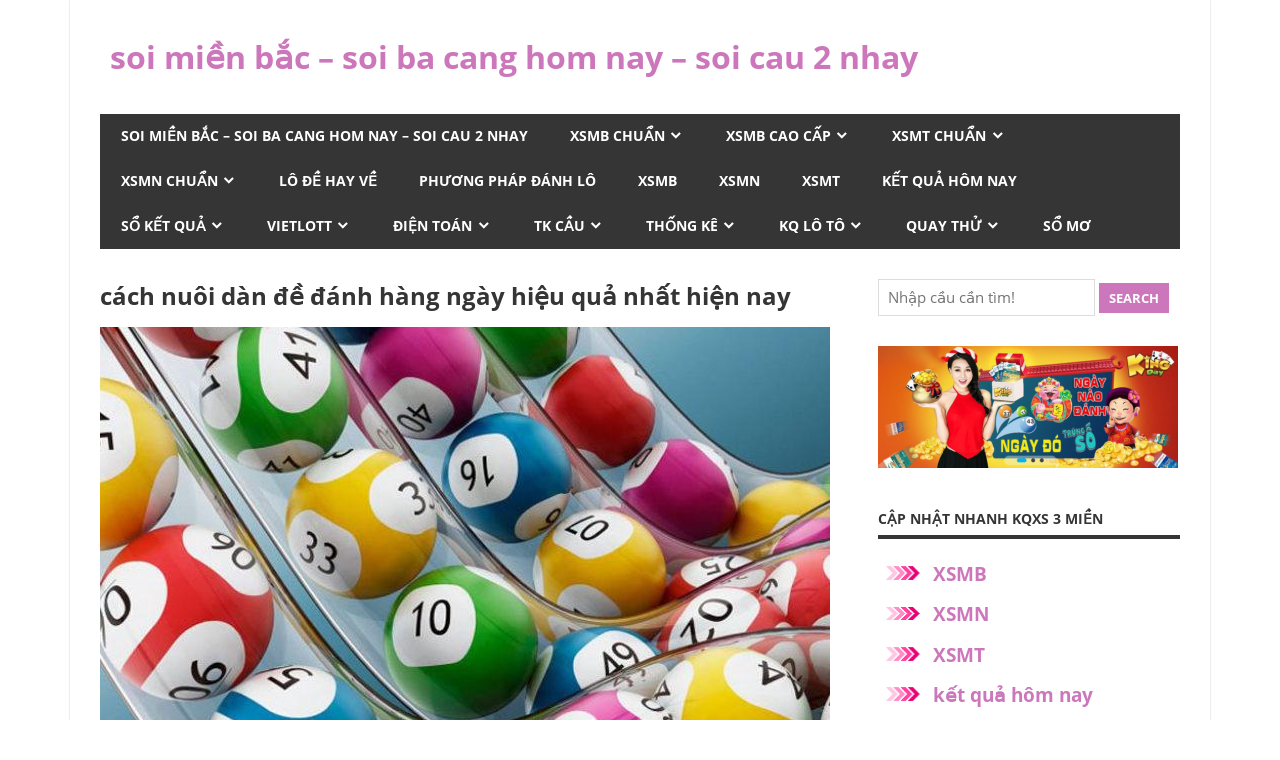

--- FILE ---
content_type: text/html; charset=utf-8
request_url: https://xoso3mien88.com/cach-nuoi-dan-de-danh-hang-ngay-hieu-qua-nhat-hien-nay/
body_size: 15239
content:
<!DOCTYPE html><html lang="vi"><head><meta charset="UTF-8"><meta name="viewport" content="width=device-width, initial-scale=1"><link rel="profile" href="https://gmpg.org/xfn/11"><link rel="pingback" href="https://xoso3mien88.com/xmlrpc.php"><meta name='robots' content='index, follow, max-image-preview:large, max-snippet:-1, max-video-preview:-1' /><link type="text/css" media="all" href="https://xoso3mien88.com/wp-content/cache/breeze-minification/css/breeze_a68f0dab511fbeae1c891d87c1c76eb9.css" rel="stylesheet" /><title>c&aacute;ch nu&ocirc;i d&agrave;n &#273;&#7873; &#273;&aacute;nh h&agrave;ng ng&agrave;y hi&#7879;u qu&#7843; nh&#7845;t hi&#7879;n nay</title><meta name="description" content="c&aacute;ch nu&ocirc;i d&agrave;n &#273;&#7873; &#273;&aacute;nh h&agrave;ng ng&agrave;y hi&#7879;u qu&#7843; nh&#7845;t hi&#7879;n nay" /><link rel="canonical" href="https://xoso3mien88.com/cach-nuoi-dan-de-danh-hang-ngay-hieu-qua-nhat-hien-nay/" /><meta property="og:locale" content="vi_VN" /><meta property="og:type" content="article" /><meta property="og:title" content="c&aacute;ch nu&ocirc;i d&agrave;n &#273;&#7873; &#273;&aacute;nh h&agrave;ng ng&agrave;y hi&#7879;u qu&#7843; nh&#7845;t hi&#7879;n nay" /><meta property="og:description" content="c&aacute;ch nu&ocirc;i d&agrave;n &#273;&#7873; &#273;&aacute;nh h&agrave;ng ng&agrave;y hi&#7879;u qu&#7843; nh&#7845;t hi&#7879;n nay" /><meta property="og:url" content="https://xoso3mien88.com/cach-nuoi-dan-de-danh-hang-ngay-hieu-qua-nhat-hien-nay/" /><meta property="og:site_name" content="soi mi&#7873;n b&#7855;c - soi ba cang hom nay - soi cau 2 nhay" /><meta property="article:published_time" content="2025-05-28T00:35:42+00:00" /><meta property="og:image" content="https://xoso3mien88.com/wp-content/uploads/2020/05/the1bb91ng-kc3aa-lc3b4-gan-gic3bap-c491c3a1nh-c491e1bb81-hie1bb87u-que1baa3-hc6a1n.png" /><meta property="og:image:width" content="730" /><meta property="og:image:height" content="430" /><meta property="og:image:type" content="image/png" /><meta name="author" content="admin" /><meta name="twitter:card" content="summary_large_image" /><meta name="twitter:label1" content="&#272;&#432;&#7907;c vi&#7871;t b&#7903;i" /><meta name="twitter:data1" content="" /><meta name="twitter:label2" content="&#431;&#7899;c t&iacute;nh th&#7901;i gian &#273;&#7885;c" /><meta name="twitter:data2" content="8 ph&uacute;t" /> <script type="application/ld+json" class="yoast-schema-graph">{"@context":"https://schema.org","@graph":[{"@type":"WebPage","@id":"https://xoso3mien88.com/cach-nuoi-dan-de-danh-hang-ngay-hieu-qua-nhat-hien-nay/","url":"https://xoso3mien88.com/cach-nuoi-dan-de-danh-hang-ngay-hieu-qua-nhat-hien-nay/","name":"c&aacute;ch nu&ocirc;i d&agrave;n &#273;&#7873; &#273;&aacute;nh h&agrave;ng ng&agrave;y hi&#7879;u qu&#7843; nh&#7845;t hi&#7879;n nay","isPartOf":{"@id":"https://soicaulodemb.com/#website"},"primaryImageOfPage":{"@id":"https://xoso3mien88.com/cach-nuoi-dan-de-danh-hang-ngay-hieu-qua-nhat-hien-nay/#primaryimage"},"image":{"@id":"https://xoso3mien88.com/cach-nuoi-dan-de-danh-hang-ngay-hieu-qua-nhat-hien-nay/#primaryimage"},"thumbnailUrl":"https://xoso3mien88.com/wp-content/uploads/2025/05/the1bb91ng-kc3aa-lc3b4-gan-gic3bap-c491c3a1nh-c491e1bb81-hie1bb87u-que1baa3-hc6a1n.png","datePublished":"2025-05-28T00:35:42+00:00","dateModified":"2025-05-28T00:35:42+00:00","author":{"@id":"https://soicaulodemb.com/#/schema/person/6a90ef6e7fc13ee8090a90270d7841d5"},"description":"c&aacute;ch nu&ocirc;i d&agrave;n &#273;&#7873; &#273;&aacute;nh h&agrave;ng ng&agrave;y hi&#7879;u qu&#7843; nh&#7845;t hi&#7879;n nay","breadcrumb":{"@id":"https://xoso3mien88.com/cach-nuoi-dan-de-danh-hang-ngay-hieu-qua-nhat-hien-nay/#breadcrumb"},"inLanguage":"vi","potentialAction":[{"@type":"ReadAction","target":["https://xoso3mien88.com/cach-nuoi-dan-de-danh-hang-ngay-hieu-qua-nhat-hien-nay/"]}]},{"@type":"ImageObject","inLanguage":"vi","@id":"https://xoso3mien88.com/cach-nuoi-dan-de-danh-hang-ngay-hieu-qua-nhat-hien-nay/#primaryimage","url":"https://xoso3mien88.com/wp-content/uploads/2025/05/the1bb91ng-kc3aa-lc3b4-gan-gic3bap-c491c3a1nh-c491e1bb81-hie1bb87u-que1baa3-hc6a1n.png","contentUrl":"https://xoso3mien88.com/wp-content/uploads/2025/05/the1bb91ng-kc3aa-lc3b4-gan-gic3bap-c491c3a1nh-c491e1bb81-hie1bb87u-que1baa3-hc6a1n.png","width":730,"height":430,"caption":"Th&#7889;ng k&ecirc; l&ocirc; gan gi&uacute;p &#273;&aacute;nh &#273;&#7873; hi&#7879;u qu&#7843; h&#417;n"},{"@type":"BreadcrumbList","@id":"https://xoso3mien88.com/cach-nuoi-dan-de-danh-hang-ngay-hieu-qua-nhat-hien-nay/#breadcrumb","itemListElement":[{"@type":"ListItem","position":1,"name":"Home","item":"https://soicaulodemb.com/"},{"@type":"ListItem","position":2,"name":"c&aacute;ch nu&ocirc;i d&agrave;n &#273;&#7873; &#273;&aacute;nh h&agrave;ng ng&agrave;y hi&#7879;u qu&#7843; nh&#7845;t hi&#7879;n nay"}]},{"@type":"WebSite","@id":"https://soicaulodemb.com/#website","url":"https://soicaulodemb.com/","name":"soi mi&#7873;n b&#7855;c - soi ba cang hom nay - soi cau 2 nhay","description":"soi mi&#7873;n b&#7855;c - soi ba cang hom nay - soi cau 2 nhay","potentialAction":[{"@type":"SearchAction","target":{"@type":"EntryPoint","urlTemplate":"https://soicaulodemb.com/?s={search_term_string}"},"query-input":"required name=search_term_string"}],"inLanguage":"vi"},{"@type":"Person","@id":"https://soicaulodemb.com/#/schema/person/6a90ef6e7fc13ee8090a90270d7841d5","name":"admin","image":{"@type":"ImageObject","inLanguage":"vi","@id":"https://soicaulodemb.com/#/schema/person/image/","url":"https://secure.gravatar.com/avatar/74cae801e3ee021d171dcbceb1ba1db9?s=96&d=mm&r=g","contentUrl":"https://secure.gravatar.com/avatar/74cae801e3ee021d171dcbceb1ba1db9?s=96&d=mm&r=g","caption":"admin"},"url":"https://xoso3mien88.com/author/dev-singsing/"}]}</script> <link rel="alternate" type="application/rss+xml" title="D&ograve;ng th&ocirc;ng tin soi mi&#7873;n b&#7855;c - soi ba cang hom nay - soi cau 2 nhay &raquo;" href="https://xoso3mien88.com/feed/" /><link rel="alternate" type="application/rss+xml" title="D&ograve;ng ph&#7843;n h&#7891;i soi mi&#7873;n b&#7855;c - soi ba cang hom nay - soi cau 2 nhay &raquo;" href="https://xoso3mien88.com/comments/feed/" /><link rel="alternate" type="application/rss+xml" title="soi mi&#7873;n b&#7855;c - soi ba cang hom nay - soi cau 2 nhay &raquo; c&aacute;ch nu&ocirc;i d&agrave;n &#273;&#7873; &#273;&aacute;nh h&agrave;ng ng&agrave;y hi&#7879;u qu&#7843; nh&#7845;t hi&#7879;n nay D&ograve;ng ph&#7843;n h&#7891;i" href="https://xoso3mien88.com/cach-nuoi-dan-de-danh-hang-ngay-hieu-qua-nhat-hien-nay/feed/" /> <script type="text/javascript">/*  */
window._wpemojiSettings = {"baseUrl":"https:\/\/s.w.org\/images\/core\/emoji\/14.0.0\/72x72\/","ext":".png","svgUrl":"https:\/\/s.w.org\/images\/core\/emoji\/14.0.0\/svg\/","svgExt":".svg","source":{"concatemoji":"https:\/\/xoso3mien88.com\/wp-includes\/js\/wp-emoji-release.min.js?ver=6.4.7"}};
/*! This file is auto-generated */
!function(i,n){var o,s,e;function c(e){try{var t={supportTests:e,timestamp:(new Date).valueOf()};sessionStorage.setItem(o,JSON.stringify(t))}catch(e){}}function p(e,t,n){e.clearRect(0,0,e.canvas.width,e.canvas.height),e.fillText(t,0,0);var t=new Uint32Array(e.getImageData(0,0,e.canvas.width,e.canvas.height).data),r=(e.clearRect(0,0,e.canvas.width,e.canvas.height),e.fillText(n,0,0),new Uint32Array(e.getImageData(0,0,e.canvas.width,e.canvas.height).data));return t.every(function(e,t){return e===r[t]})}function u(e,t,n){switch(t){case"flag":return n(e,"\ud83c\udff3\ufe0f\u200d\u26a7\ufe0f","\ud83c\udff3\ufe0f\u200b\u26a7\ufe0f")?!1:!n(e,"\ud83c\uddfa\ud83c\uddf3","\ud83c\uddfa\u200b\ud83c\uddf3")&&!n(e,"\ud83c\udff4\udb40\udc67\udb40\udc62\udb40\udc65\udb40\udc6e\udb40\udc67\udb40\udc7f","\ud83c\udff4\u200b\udb40\udc67\u200b\udb40\udc62\u200b\udb40\udc65\u200b\udb40\udc6e\u200b\udb40\udc67\u200b\udb40\udc7f");case"emoji":return!n(e,"\ud83e\udef1\ud83c\udffb\u200d\ud83e\udef2\ud83c\udfff","\ud83e\udef1\ud83c\udffb\u200b\ud83e\udef2\ud83c\udfff")}return!1}function f(e,t,n){var r="undefined"!=typeof WorkerGlobalScope&&self instanceof WorkerGlobalScope?new OffscreenCanvas(300,150):i.createElement("canvas"),a=r.getContext("2d",{willReadFrequently:!0}),o=(a.textBaseline="top",a.font="600 32px Arial",{});return e.forEach(function(e){o[e]=t(a,e,n)}),o}function t(e){var t=i.createElement("script");t.src=e,t.defer=!0,i.head.appendChild(t)}"undefined"!=typeof Promise&&(o="wpEmojiSettingsSupports",s=["flag","emoji"],n.supports={everything:!0,everythingExceptFlag:!0},e=new Promise(function(e){i.addEventListener("DOMContentLoaded",e,{once:!0})}),new Promise(function(t){var n=function(){try{var e=JSON.parse(sessionStorage.getItem(o));if("object"==typeof e&&"number"==typeof e.timestamp&&(new Date).valueOf()<e.timestamp+604800&&"object"==typeof e.supportTests)return e.supportTests}catch(e){}return null}();if(!n){if("undefined"!=typeof Worker&&"undefined"!=typeof OffscreenCanvas&&"undefined"!=typeof URL&&URL.createObjectURL&&"undefined"!=typeof Blob)try{var e="postMessage("+f.toString()+"("+[JSON.stringify(s),u.toString(),p.toString()].join(",")+"));",r=new Blob([e],{type:"text/javascript"}),a=new Worker(URL.createObjectURL(r),{name:"wpTestEmojiSupports"});return void(a.onmessage=function(e){c(n=e.data),a.terminate(),t(n)})}catch(e){}c(n=f(s,u,p))}t(n)}).then(function(e){for(var t in e)n.supports[t]=e[t],n.supports.everything=n.supports.everything&&n.supports[t],"flag"!==t&&(n.supports.everythingExceptFlag=n.supports.everythingExceptFlag&&n.supports[t]);n.supports.everythingExceptFlag=n.supports.everythingExceptFlag&&!n.supports.flag,n.DOMReady=!1,n.readyCallback=function(){n.DOMReady=!0}}).then(function(){return e}).then(function(){var e;n.supports.everything||(n.readyCallback(),(e=n.source||{}).concatemoji?t(e.concatemoji):e.wpemoji&&e.twemoji&&(t(e.twemoji),t(e.wpemoji)))}))}((window,document),window._wpemojiSettings);
/*  */</script> <script type="text/javascript" id="breeze-prefetch-js-extra">/*  */
var breeze_prefetch = {"local_url":"https:\/\/xoso3mien88.com","ignore_remote_prefetch":"1","ignore_list":["\/","\/page\/(.)","\/wp-admin\/"]};
/*  */</script> <script type="text/javascript" src="https://xoso3mien88.com/wp-content/plugins/breeze/assets/js/js-front-end/breeze-prefetch-links.min.js?ver=2.1.6" id="breeze-prefetch-js"></script> <!--[if lt IE 9]> <script type="text/javascript" src="https://xoso3mien88.com/wp-content/themes/beetle/assets/js/html5shiv.min.js?ver=3.7.3" id="html5shiv-js"></script> <![endif]--> <script type="text/javascript" src="https://xoso3mien88.com/wp-includes/js/jquery/jquery.min.js?ver=3.7.1" id="jquery-core-js"></script> <script type="text/javascript" src="https://xoso3mien88.com/wp-includes/js/jquery/jquery-migrate.min.js?ver=3.4.1" id="jquery-migrate-js"></script> <script type="text/javascript" id="beetle-jquery-navigation-js-extra">/*  */
var beetle_menu_title = {"text":"Menu"};
/*  */</script> <script type="text/javascript" src="https://xoso3mien88.com/wp-content/themes/beetle/assets/js/navigation.js?ver=20210324" id="beetle-jquery-navigation-js"></script> <link rel="https://api.w.org/" href="https://xoso3mien88.com/wp-json/" /><link rel="alternate" type="application/json" href="https://xoso3mien88.com/wp-json/wp/v2/posts/17432" /><link rel="EditURI" type="application/rsd+xml" title="RSD" href="https://xoso3mien88.com/xmlrpc.php?rsd" /><meta name="generator" content="WordPress 6.4.7" /><link rel='shortlink' href='https://xoso3mien88.com/?p=17432' /><link rel="alternate" type="application/json+oembed" href="https://xoso3mien88.com/wp-json/oembed/1.0/embed?url=https%3A%2F%2Fxoso3mien88.com%2Fcach-nuoi-dan-de-danh-hang-ngay-hieu-qua-nhat-hien-nay%2F" /><link rel="alternate" type="text/xml+oembed" href="https://xoso3mien88.com/wp-json/oembed/1.0/embed?url=https%3A%2F%2Fxoso3mien88.com%2Fcach-nuoi-dan-de-danh-hang-ngay-hieu-qua-nhat-hien-nay%2F&#038;format=xml" /> <script async src="https://xoso3mien88.com/wp-content/uploads/breeze/google/gtag.js?id=G-76RTHJNZDK"></script> <script>window.dataLayer = window.dataLayer || [];
			function gtag(){dataLayer.push(arguments);}
			gtag('js', new Date());
			gtag('config', 'G-76RTHJNZDK');</script> <link rel="icon" href="https://xoso3mien88.com/wp-content/uploads/2025/09/sgc.ketquaxosotructiep.soicau-150x150.png" sizes="32x32" /><link rel="icon" href="https://xoso3mien88.com/wp-content/uploads/2025/09/sgc.ketquaxosotructiep.soicau-300x300.png" sizes="192x192" /><link rel="apple-touch-icon" href="https://xoso3mien88.com/wp-content/uploads/2025/09/sgc.ketquaxosotructiep.soicau-300x300.png" /><meta name="msapplication-TileImage" content="https://xoso3mien88.com/wp-content/uploads/2025/09/sgc.ketquaxosotructiep.soicau-300x300.png" /></head><body class="post-template-default single single-post postid-17432 single-format-standard wp-embed-responsive"><div id="page" class="hfeed site"><a class="skip-link screen-reader-text" href="#content">Skip to content</a><header id="masthead" class="site-header clearfix" role="banner"><div class="header-main container clearfix"><div id="logo" class="site-branding clearfix"><p class="site-title"><a href="https://xoso3mien88.com/" rel="home">soi mi&#7873;n b&#7855;c &#8211; soi ba cang hom nay &#8211; soi cau 2 nhay</a></p><p class="site-description">soi mi&#7873;n b&#7855;c &#8211; soi ba cang hom nay &#8211; soi cau 2 nhay</p></div><div class="header-widgets clearfix"></div></div><div id="main-navigation-wrap" class="primary-navigation-wrap container"><nav id="main-navigation" class="primary-navigation navigation clearfix" role="navigation"><ul id="menu-memu" class="main-navigation-menu"><li id="menu-item-16694" class="menu-item menu-item-type-post_type menu-item-object-page menu-item-home menu-item-16694"><a href="https://xoso3mien88.com/trang-chu/">soi mi&#7873;n b&#7855;c &ndash; soi ba cang hom nay &ndash; soi cau 2 nhay</a></li><li id="menu-item-16979" class="menu-item menu-item-type-taxonomy menu-item-object-category menu-item-has-children menu-item-16979"><a href="https://xoso3mien88.com/xsmb-chuan/">Xsmb chu&#7849;n</a><ul class="sub-menu"><li id="menu-item-16695" class="menu-item menu-item-type-post_type menu-item-object-page menu-item-16695"><a href="https://xoso3mien88.com/tu-van-du-doan-ba-cang-vip-mb-hom-nay/">t&#432; v&#7845;n d&#7921; &#273;o&aacute;n ba c&agrave;ng v&iacute;p mb h&ocirc;m nay</a></li><li id="menu-item-16696" class="menu-item menu-item-type-post_type menu-item-object-page menu-item-16696"><a href="https://xoso3mien88.com/tu-van-du-doan-bach-thu-de-mb-hom-nay/">t&#432; v&#7845;n d&#7921; &#273;o&aacute;n b&#7841;ch th&#7911; &#273;&#7873; mb h&ocirc;m nay</a></li><li id="menu-item-16697" class="menu-item menu-item-type-post_type menu-item-object-page menu-item-16697"><a href="https://xoso3mien88.com/tu-van-du-doan-bach-thu-lo-kep-mb-hom-nay/">t&#432; v&#7845;n d&#7921; &#273;o&aacute;n b&#7841;ch th&#7911; l&ocirc; k&eacute;p mb h&ocirc;m nay</a></li><li id="menu-item-16698" class="menu-item menu-item-type-post_type menu-item-object-page menu-item-16698"><a href="https://xoso3mien88.com/tu-van-du-doan-bach-thu-lo-mb-hom-nay/">t&#432; v&#7845;n d&#7921; &#273;o&aacute;n b&#7841;ch th&#7911; l&ocirc; mb h&ocirc;m nay</a></li><li id="menu-item-16909" class="menu-item menu-item-type-post_type menu-item-object-page menu-item-16909"><a href="https://xoso3mien88.com/tu-van-du-doan-bach-thu-lo-2-nhay-mb-hom-nay/">t&#432; v&#7845;n d&#7921; &#273;o&aacute;n b&#7841;ch th&#7911; l&ocirc; 2 nh&aacute;y mb h&ocirc;m nay</a></li><li id="menu-item-16701" class="menu-item menu-item-type-post_type menu-item-object-page menu-item-16701"><a href="https://xoso3mien88.com/tu-van-du-doan-cap-3-cang-vip-mb-hom-nay/">t&#432; v&#7845;n d&#7921; &#273;o&aacute;n c&#7863;p 3 c&agrave;ng v&iacute;p mb h&ocirc;m nay</a></li><li id="menu-item-16704" class="menu-item menu-item-type-post_type menu-item-object-page menu-item-16704"><a href="https://xoso3mien88.com/tu-van-du-doan-dan-de-4-con-mb-hom-nay/">t&#432; v&#7845;n d&#7921; &#273;o&aacute;n d&agrave;n &#273;&#7873; 4 con mb h&ocirc;m nay</a></li><li id="menu-item-16912" class="menu-item menu-item-type-post_type menu-item-object-page menu-item-16912"><a href="https://xoso3mien88.com/tu-van-du-doan-dan-de-6-con-mb-hom-nay/">t&#432; v&#7845;n d&#7921; &#273;o&aacute;n d&agrave;n &#273;&#7873; 6 con mb h&ocirc;m nay</a></li><li id="menu-item-16911" class="menu-item menu-item-type-post_type menu-item-object-page menu-item-16911"><a href="https://xoso3mien88.com/tu-van-du-doan-dan-de-8-con-mb-hom-nay/">t&#432; v&#7845;n d&#7921; &#273;o&aacute;n d&agrave;n &#273;&#7873; 8 con mb h&ocirc;m nay</a></li><li id="menu-item-16910" class="menu-item menu-item-type-post_type menu-item-object-page menu-item-16910"><a href="https://xoso3mien88.com/tu-van-du-doan-dan-de-10-con-mb-hom-nay/">t&#432; v&#7845;n d&#7921; &#273;o&aacute;n d&agrave;n &#273;&#7873; 10 con mb h&ocirc;m nay</a></li><li id="menu-item-16705" class="menu-item menu-item-type-post_type menu-item-object-page menu-item-16705"><a href="https://xoso3mien88.com/tu-van-du-doan-dan-de-dau-duoi-mb-hom-nay/">t&#432; v&#7845;n d&#7921; &#273;o&aacute;n d&agrave;n &#273;&#7873; &#273;&#7847;u &#273;u&ocirc;i mb h&ocirc;m nay</a></li><li id="menu-item-16706" class="menu-item menu-item-type-post_type menu-item-object-page menu-item-16706"><a href="https://xoso3mien88.com/tu-van-du-doan-dan-lo-10-con-mb-hom-nay/">t&#432; v&#7845;n d&#7921; &#273;o&aacute;n d&agrave;n l&ocirc; 10 con mb h&ocirc;m nay</a></li><li id="menu-item-16707" class="menu-item menu-item-type-post_type menu-item-object-page menu-item-16707"><a href="https://xoso3mien88.com/tu-van-du-doan-dan-lo-4-con-mb-hom-nay/">t&#432; v&#7845;n d&#7921; &#273;o&aacute;n d&agrave;n l&ocirc; 4 con mb h&ocirc;m nay</a></li></ul></li><li id="menu-item-16978" class="menu-item menu-item-type-taxonomy menu-item-object-category menu-item-has-children menu-item-16978"><a href="https://xoso3mien88.com/xsmb-cao-cap/">Xsmb cao c&#7845;p</a><ul class="sub-menu"><li id="menu-item-16709" class="menu-item menu-item-type-post_type menu-item-object-page menu-item-16709"><a href="https://xoso3mien88.com/tu-van-du-doan-dan-lo-8-con-mb-hom-nay/">t&#432; v&#7845;n d&#7921; &#273;o&aacute;n d&agrave;n l&ocirc; 8 con mb h&ocirc;m nay</a></li><li id="menu-item-16708" class="menu-item menu-item-type-post_type menu-item-object-page menu-item-16708"><a href="https://xoso3mien88.com/tu-van-du-doan-dan-lo-6-con-mb-hom-nay/">t&#432; v&#7845;n d&#7921; &#273;o&aacute;n d&agrave;n l&ocirc; 6 con mb h&ocirc;m nay</a></li><li id="menu-item-16716" class="menu-item menu-item-type-post_type menu-item-object-page menu-item-16716"><a href="https://xoso3mien88.com/tu-van-du-doan-lo-xien-2-mb-hom-nay/">t&#432; v&#7845;n d&#7921; &#273;o&aacute;n l&ocirc; xi&ecirc;n 2 mb h&ocirc;m nay</a></li><li id="menu-item-16717" class="menu-item menu-item-type-post_type menu-item-object-page menu-item-16717"><a href="https://xoso3mien88.com/tu-van-du-doan-lo-xien-3-mb-hom-nay/">t&#432; v&#7845;n d&#7921; &#273;o&aacute;n l&ocirc; xi&ecirc;n 3 mb h&ocirc;m nay</a></li><li id="menu-item-16718" class="menu-item menu-item-type-post_type menu-item-object-page menu-item-16718"><a href="https://xoso3mien88.com/tu-van-du-doan-lo-xien-4-mb-hom-nay/">t&#432; v&#7845;n d&#7921; &#273;o&aacute;n l&ocirc; xi&ecirc;n 4 mb h&ocirc;m nay</a></li><li id="menu-item-16723" class="menu-item menu-item-type-post_type menu-item-object-page menu-item-16723"><a href="https://xoso3mien88.com/tu-van-du-doan-song-thu-de-mb-hom-nay/">t&#432; v&#7845;n d&#7921; &#273;o&aacute;n song th&#7911; &#273;&#7873; mb h&ocirc;m nay</a></li><li id="menu-item-16724" class="menu-item menu-item-type-post_type menu-item-object-page menu-item-16724"><a href="https://xoso3mien88.com/tu-van-du-doan-song-thu-lo-kep-mb-hom-nay/">t&#432; v&#7845;n d&#7921; &#273;o&aacute;n song th&#7911; l&ocirc; k&eacute;p mb h&ocirc;m nay</a></li><li id="menu-item-16725" class="menu-item menu-item-type-post_type menu-item-object-page menu-item-16725"><a href="https://xoso3mien88.com/tu-van-du-doan-song-thu-lo-mb-hom-nay/">t&#432; v&#7845;n d&#7921; &#273;o&aacute;n song th&#7911; l&ocirc; mb h&ocirc;m nay</a></li></ul></li><li id="menu-item-16981" class="menu-item menu-item-type-taxonomy menu-item-object-category menu-item-has-children menu-item-16981"><a href="https://xoso3mien88.com/xsmt-chuan/">Xsmt chu&#7849;n</a><ul class="sub-menu"><li id="menu-item-16700" class="menu-item menu-item-type-post_type menu-item-object-page menu-item-16700"><a href="https://xoso3mien88.com/tu-van-du-doan-bao-lo-mt-hom-nay/">t&#432; v&#7845;n d&#7921; &#273;o&aacute;n bao l&ocirc; mt h&ocirc;m nay</a></li><li id="menu-item-16703" class="menu-item menu-item-type-post_type menu-item-object-page menu-item-16703"><a href="https://xoso3mien88.com/tu-van-du-doan-cap-xiu-chu-mt-hom-nay/">t&#432; v&#7845;n d&#7921; &#273;o&aacute;n c&#7863;p x&iacute;u ch&#7911; mt h&ocirc;m nay</a></li><li id="menu-item-16711" class="menu-item menu-item-type-post_type menu-item-object-page menu-item-16711"><a href="https://xoso3mien88.com/tu-van-du-doan-dac-biet-mt-hom-nay/">t&#432; v&#7845;n d&#7921; &#273;o&aacute;n &#273;&#7863;c bi&#7879;t mt h&ocirc;m nay</a></li><li id="menu-item-16713" class="menu-item menu-item-type-post_type menu-item-object-page menu-item-16713"><a href="https://xoso3mien88.com/tu-van-du-doan-giai-tam-mt-hom-nay/">t&#432; v&#7845;n d&#7921; &#273;o&aacute;n gi&#7843;i t&aacute;m mt h&ocirc;m nay</a></li><li id="menu-item-16715" class="menu-item menu-item-type-post_type menu-item-object-page menu-item-16715"><a href="https://xoso3mien88.com/tu-van-du-doan-lo-3-mt-hom-nay/">t&#432; v&#7845;n d&#7921; &#273;o&aacute;n l&ocirc; 3 s&#7889; mt h&ocirc;m nay</a></li><li id="menu-item-16720" class="menu-item menu-item-type-post_type menu-item-object-page menu-item-16720"><a href="https://xoso3mien88.com/tu-van-du-doan-dau-duoi-giai-8-mt-hom-nay/">t&#432; v&#7845;n d&#7921; &#273;o&aacute;n s&#7899; &#273;&#7847;u &#273;u&ocirc;i gi&#7843;i 8 mt h&ocirc;m nay</a></li><li id="menu-item-16722" class="menu-item menu-item-type-post_type menu-item-object-page menu-item-16722"><a href="https://xoso3mien88.com/tu-van-du-doan-dau-duoi-giai-dac-biet-mt-hom-nay/">t&#432; v&#7845;n d&#7921; &#273;o&aacute;n s&#7899; &#273;&#7847;u &#273;u&ocirc;i gi&#7843;i &#273;&#7863;c bi&#7879;t mt h&ocirc;m nay</a></li><li id="menu-item-16727" class="menu-item menu-item-type-post_type menu-item-object-page menu-item-16727"><a href="https://xoso3mien88.com/tu-van-du-doan-song-thu-lo-mt-hom-nay/">t&#432; v&#7845;n d&#7921; &#273;o&aacute;n song th&#7911; l&ocirc; mt h&ocirc;m nay</a></li><li id="menu-item-16729" class="menu-item menu-item-type-post_type menu-item-object-page menu-item-16729"><a href="https://xoso3mien88.com/tu-van-du-doan-xiu-chu-mt-hom-nay/">t&#432; v&#7845;n d&#7921; &#273;o&aacute;n x&iacute;u ch&#7911; mt h&ocirc;m nay</a></li></ul></li><li id="menu-item-16980" class="menu-item menu-item-type-taxonomy menu-item-object-category menu-item-has-children menu-item-16980"><a href="https://xoso3mien88.com/xsmn-chuan/">Xsmn chu&#7849;n</a><ul class="sub-menu"><li id="menu-item-16699" class="menu-item menu-item-type-post_type menu-item-object-page menu-item-16699"><a href="https://xoso3mien88.com/tu-van-du-doan-bao-lo-mn-hom-nay/">t&#432; v&#7845;n d&#7921; &#273;o&aacute;n bao l&ocirc; mn h&ocirc;m nay</a></li><li id="menu-item-16702" class="menu-item menu-item-type-post_type menu-item-object-page menu-item-16702"><a href="https://xoso3mien88.com/tu-van-du-doan-cap-xiu-chu-mn-hom-nay/">t&#432; v&#7845;n d&#7921; &#273;o&aacute;n c&#7863;p x&iacute;u ch&#7911; mn h&ocirc;m nay</a></li><li id="menu-item-16710" class="menu-item menu-item-type-post_type menu-item-object-page menu-item-16710"><a href="https://xoso3mien88.com/tu-van-du-doan-dac-biet-mn-hom-nay/">t&#432; v&#7845;n d&#7921; &#273;o&aacute;n &#273;&#7863;c bi&#7879;t mn h&ocirc;m nay</a></li><li id="menu-item-16712" class="menu-item menu-item-type-post_type menu-item-object-page menu-item-16712"><a href="https://xoso3mien88.com/tu-van-du-doan-giai-tam-mn-hom-nay/">t&#432; v&#7845;n d&#7921; &#273;o&aacute;n gi&#7843;i t&aacute;m mn h&ocirc;m nay</a></li><li id="menu-item-16714" class="menu-item menu-item-type-post_type menu-item-object-page menu-item-16714"><a href="https://xoso3mien88.com/tu-van-du-doan-lo-3-mn-hom-nay/">t&#432; v&#7845;n d&#7921; &#273;o&aacute;n l&ocirc; 3 s&#7889; mn h&ocirc;m nay</a></li><li id="menu-item-16719" class="menu-item menu-item-type-post_type menu-item-object-page menu-item-16719"><a href="https://xoso3mien88.com/tu-van-du-doan-dau-duoi-giai-8-mn-hom-nay/">t&#432; v&#7845;n d&#7921; &#273;o&aacute;n s&#7899; &#273;&#7847;u &#273;u&ocirc;i gi&#7843;i 8 mn h&ocirc;m nay</a></li><li id="menu-item-16721" class="menu-item menu-item-type-post_type menu-item-object-page menu-item-16721"><a href="https://xoso3mien88.com/tu-van-du-doan-dau-duoi-giai-dac-biet-mn-hom-nay/">t&#432; v&#7845;n d&#7921; &#273;o&aacute;n s&#7899; &#273;&#7847;u &#273;u&ocirc;i gi&#7843;i &#273;&#7863;c bi&#7879;t mn h&ocirc;m nay</a></li><li id="menu-item-16726" class="menu-item menu-item-type-post_type menu-item-object-page menu-item-16726"><a href="https://xoso3mien88.com/tu-van-du-doan-song-thu-lo-mn-hom-nay/">t&#432; v&#7845;n d&#7921; &#273;o&aacute;n song th&#7911; l&ocirc; mn h&ocirc;m nay</a></li><li id="menu-item-16728" class="menu-item menu-item-type-post_type menu-item-object-page menu-item-16728"><a href="https://xoso3mien88.com/tu-van-du-doan-xiu-chu-mn-hom-nay/">t&#432; v&#7845;n d&#7921; &#273;o&aacute;n x&iacute;u ch&#7911; mn h&ocirc;m nay</a></li></ul></li><li id="menu-item-16976" class="menu-item menu-item-type-taxonomy menu-item-object-category current-post-ancestor current-menu-parent current-post-parent menu-item-16976"><a href="https://xoso3mien88.com/lo-de-hay-ve/">L&ocirc; &#273;&#7873; hay v&#7873;</a></li><li id="menu-item-16977" class="menu-item menu-item-type-taxonomy menu-item-object-category menu-item-16977"><a href="https://xoso3mien88.com/phuong-phap-danh-lo/">Ph&#432;&#417;ng ph&aacute;p &#273;&aacute;nh l&ocirc;</a></li><li id="menu-item-17575" class="menu-item menu-item-type-post_type menu-item-object-post menu-item-17575"><a href="https://xoso3mien88.com/xsmb-ket-qua-xo-so-kien-thiet-mb-hom-nay/">XSMB</a></li><li id="menu-item-17576" class="menu-item menu-item-type-post_type menu-item-object-post menu-item-17576"><a href="https://xoso3mien88.com/xsmn-ket-qua-xo-so-kien-thiet-mn-hom-nay/">XSMN</a></li><li id="menu-item-17577" class="menu-item menu-item-type-post_type menu-item-object-post menu-item-17577"><a href="https://xoso3mien88.com/xsmt-ket-qua-xo-so-kien-thiet-mt-hom-nay/">XSMT</a></li><li id="menu-item-17582" class="menu-item menu-item-type-post_type menu-item-object-post menu-item-17582"><a href="https://xoso3mien88.com/so-ket-qua-xsmb-ket-qua-mien-bac-1-thang/">K&#7871;t qu&#7843; h&ocirc;m nay</a></li><li id="menu-item-17579" class="menu-item menu-item-type-post_type menu-item-object-post menu-item-has-children menu-item-17579"><a href="https://xoso3mien88.com/so-ket-qua-xsmb-ket-qua-mien-bac-1-thang/">S&#7893; k&#7871;t qu&#7843;</a><ul class="sub-menu"><li id="menu-item-17606" class="menu-item menu-item-type-post_type menu-item-object-post menu-item-17606"><a href="https://xoso3mien88.com/so-ket-qua-xsmb-ket-qua-mien-bac-1-thang/">S&#7893; k&#7871;t qu&#7843; XSMB</a></li><li id="menu-item-17580" class="menu-item menu-item-type-post_type menu-item-object-post menu-item-17580"><a href="https://xoso3mien88.com/so-ket-qua-xsmn-ket-qua-mien-nam-1-thang/">S&#7893; k&#7871;t qu&#7843; XSMN</a></li><li id="menu-item-17581" class="menu-item menu-item-type-post_type menu-item-object-post menu-item-17581"><a href="https://xoso3mien88.com/so-ket-qua-xsmt-ket-qua-mien-trung-1-thang/">S&#7893; k&#7871;t qu&#7843; XSMT</a></li></ul></li><li id="menu-item-17583" class="menu-item menu-item-type-post_type menu-item-object-post menu-item-has-children menu-item-17583"><a href="https://xoso3mien88.com/kq-mo-thuong-ve-xo-so-vietlott/">Vietlott</a><ul class="sub-menu"><li id="menu-item-17607" class="menu-item menu-item-type-post_type menu-item-object-post menu-item-17607"><a href="https://xoso3mien88.com/kq-mo-thuong-ve-xo-so-vietlott/">X&#7893; s&#7889; Vietlott</a></li><li id="menu-item-17584" class="menu-item menu-item-type-post_type menu-item-object-post menu-item-17584"><a href="https://xoso3mien88.com/kq-mo-thuong-ve-xo-so-mega-6-45/">X&#7893; s&#7889; Mega 6/45</a></li><li id="menu-item-17585" class="menu-item menu-item-type-post_type menu-item-object-post menu-item-17585"><a href="https://xoso3mien88.com/kq-mo-thuong-ve-xo-so-power-6-55/">X&#7893; s&#7889; Power 6/55</a></li><li id="menu-item-17586" class="menu-item menu-item-type-post_type menu-item-object-post menu-item-17586"><a href="https://xoso3mien88.com/kq-mo-thuong-ve-xo-so-max-3d/">Max 3D</a></li><li id="menu-item-17587" class="menu-item menu-item-type-post_type menu-item-object-post menu-item-17587"><a href="https://xoso3mien88.com/kq-mo-thuong-ve-xo-so-max-4d/">Max 4D</a></li><li id="menu-item-17588" class="menu-item menu-item-type-post_type menu-item-object-post menu-item-17588"><a href="https://xoso3mien88.com/kq-mo-thuong-thong-ke-ve-nhieu-it-xs-mega-6-45/">Th&#7889;ng k&ecirc;</a></li></ul></li><li id="menu-item-17589" class="menu-item menu-item-type-post_type menu-item-object-post menu-item-has-children menu-item-17589"><a href="https://xoso3mien88.com/kq-mo-thuong-ve-xo-so-dien-toan-6x36/">&#272;i&#7879;n to&aacute;n</a><ul class="sub-menu"><li id="menu-item-17590" class="menu-item menu-item-type-post_type menu-item-object-post menu-item-17590"><a href="https://xoso3mien88.com/kq-mo-thuong-ve-xo-so-dien-toan-6x36/">X&#7893; s&#7889; &#273;i&#7879;n to&aacute;n 6&#215;36</a></li><li id="menu-item-17591" class="menu-item menu-item-type-post_type menu-item-object-post menu-item-17591"><a href="https://xoso3mien88.com/kq-mo-thuong-ve-xo-so-dien-toan-123/">X&#7893; s&#7889; &#273;i&#7879;n to&aacute;n 123</a></li><li id="menu-item-17592" class="menu-item menu-item-type-post_type menu-item-object-post menu-item-17592"><a href="https://xoso3mien88.com/kq-mo-thuong-ve-xo-so-than-tai/">X&#7893; s&#7889; th&#7847;n t&agrave;i</a></li></ul></li><li id="menu-item-17593" class="menu-item menu-item-type-post_type menu-item-object-post menu-item-has-children menu-item-17593"><a href="https://xoso3mien88.com/cau-bach-thu-mb-thong-ke-day-du-chi-tiet/">TK C&#7847;u</a><ul class="sub-menu"><li id="menu-item-17594" class="menu-item menu-item-type-post_type menu-item-object-post menu-item-17594"><a href="https://xoso3mien88.com/cau-bach-thu-mb-thong-ke-day-du-chi-tiet/">C&#7847;u b&#7841;ch th&#7911; (MB)</a></li><li id="menu-item-17595" class="menu-item menu-item-type-post_type menu-item-object-post menu-item-17595"><a href="https://xoso3mien88.com/cau-lat-lien-tuc-mb-thong-ke-day-du-chi-tiet/">C&#7847;u l&#7853;t li&ecirc;n t&#7909;c (MB)</a></li><li id="menu-item-17596" class="menu-item menu-item-type-post_type menu-item-object-post menu-item-17596"><a href="https://xoso3mien88.com/cau-ve-ca-cap-mb-thong-ke-day-du-chi-tiet/">C&#7847;u v&#7873; c&#7843; c&#7863;p (MB)</a></li><li id="menu-item-17597" class="menu-item menu-item-type-post_type menu-item-object-post menu-item-17597"><a href="https://xoso3mien88.com/cau-ve-nhieu-nhay-mb-thong-ke-day-du-chi-tiet/">C&#7847;u v&#7873; nhi&#7873;u nh&aacute;y (MB)</a></li></ul></li><li id="menu-item-17598" class="menu-item menu-item-type-post_type menu-item-object-post menu-item-has-children menu-item-17598"><a href="https://xoso3mien88.com/thong-ke-dau-duoi-loto-xo-so-mb-vip/">Th&#7889;ng k&ecirc;</a><ul class="sub-menu"><li id="menu-item-17599" class="menu-item menu-item-type-post_type menu-item-object-post menu-item-17599"><a href="https://xoso3mien88.com/thong-ke-dau-duoi-loto-xo-so-mb-vip/">Th&#7889;ng k&ecirc; &#273;&#7847;u &#273;u&ocirc;i</a></li><li id="menu-item-17600" class="menu-item menu-item-type-post_type menu-item-object-post menu-item-17600"><a href="https://xoso3mien88.com/thong-ke-lo-gan-loto-xo-so-mb-vip/">Th&#7889;ng k&ecirc; l&ocirc; gan</a></li><li id="menu-item-17601" class="menu-item menu-item-type-post_type menu-item-object-post menu-item-17601"><a href="https://xoso3mien88.com/thong-ke-lo-xien-loto-xo-so-mb-vip/">Th&#7889;ng k&ecirc; l&ocirc; xi&ecirc;n</a></li><li id="menu-item-17602" class="menu-item menu-item-type-post_type menu-item-object-post menu-item-17602"><a href="https://xoso3mien88.com/thong-ke-lo-kep-loto-xo-so-mb-vip/">Th&#7889;ng k&ecirc; l&ocirc; k&eacute;p</a></li><li id="menu-item-17603" class="menu-item menu-item-type-post_type menu-item-object-post menu-item-17603"><a href="https://xoso3mien88.com/thong-ke-dau-loto-xo-so-mb-vip/">Th&#7889;ng k&ecirc; &#272;&#7847;u</a></li><li id="menu-item-17604" class="menu-item menu-item-type-post_type menu-item-object-post menu-item-17604"><a href="https://xoso3mien88.com/thong-ke-duoi-loto-xo-so-mb-vip/">Th&#7889;ng k&ecirc; &#272;u&ocirc;i</a></li><li id="menu-item-17605" class="menu-item menu-item-type-post_type menu-item-object-post menu-item-17605"><a href="https://xoso3mien88.com/thong-ke-dau-duoi-loto-xo-so-mb-vip-2/">Th&#7889;ng k&ecirc; &#272;&#7847;u &ndash; &#272;u&ocirc;i</a></li><li id="menu-item-17608" class="menu-item menu-item-type-post_type menu-item-object-post menu-item-17608"><a href="https://xoso3mien88.com/thong-ke-tong-loto-xo-so-mb-vip/">Th&#7889;ng k&ecirc; T&#7893;ng</a></li><li id="menu-item-17609" class="menu-item menu-item-type-post_type menu-item-object-post menu-item-17609"><a href="https://xoso3mien88.com/tan-suat-xuat-hien-loto-xo-so-mb-vip/">T&#7847;n su&#7845;t xu&#7845;t hi&#7879;n</a></li><li id="menu-item-17610" class="menu-item menu-item-type-post_type menu-item-object-post menu-item-17610"><a href="https://xoso3mien88.com/tk-tu-00-den-99-loto-xo-so-mb-vip/">TK t&#7915; 00 &#273;&#7871;n 99</a></li></ul></li><li id="menu-item-17611" class="menu-item menu-item-type-post_type menu-item-object-post menu-item-has-children menu-item-17611"><a href="https://xoso3mien88.com/bang-loto-mb-ket-qua-lo-to-xo-so-hom-nay/">KQ L&ocirc; t&ocirc;</a><ul class="sub-menu"><li id="menu-item-17612" class="menu-item menu-item-type-post_type menu-item-object-post menu-item-17612"><a href="https://xoso3mien88.com/bang-loto-mb-ket-qua-lo-to-xo-so-hom-nay/">B&#7843;ng loto MB</a></li><li id="menu-item-17613" class="menu-item menu-item-type-post_type menu-item-object-post menu-item-17613"><a href="https://xoso3mien88.com/bang-loto-mn-ket-qua-lo-to-xo-so-hom-nay/">B&#7843;ng loto MN</a></li><li id="menu-item-17614" class="menu-item menu-item-type-post_type menu-item-object-post menu-item-17614"><a href="https://xoso3mien88.com/bang-loto-mt-ket-qua-lo-to-xo-so-hom-nay/">B&#7843;ng loto MT</a></li></ul></li><li id="menu-item-17615" class="menu-item menu-item-type-post_type menu-item-object-post menu-item-has-children menu-item-17615"><a href="https://xoso3mien88.com/quay-thu-xsmb-quay-thu-xo-so-gio-hoang-dao-hom-nay/">Quay th&#7917;</a><ul class="sub-menu"><li id="menu-item-17616" class="menu-item menu-item-type-post_type menu-item-object-post menu-item-17616"><a href="https://xoso3mien88.com/quay-thu-xsmb-quay-thu-xo-so-gio-hoang-dao-hom-nay/">Quay th&#7917; XSMB</a></li><li id="menu-item-17617" class="menu-item menu-item-type-post_type menu-item-object-post menu-item-17617"><a href="https://xoso3mien88.com/quay-thu-xsmn-quay-thu-xo-so-gio-hoang-dao-hom-nay/">Quay th&#7917; XSMN</a></li><li id="menu-item-17618" class="menu-item menu-item-type-post_type menu-item-object-post menu-item-17618"><a href="https://xoso3mien88.com/quay-thu-xsmt-quay-thu-xo-so-gio-hoang-dao-hom-nay/">Quay th&#7917; XSMT</a></li><li id="menu-item-17619" class="menu-item menu-item-type-post_type menu-item-object-post menu-item-17619"><a href="https://xoso3mien88.com/quay-thu-vietlott-quay-thu-xo-so-gio-hoang-dao-hom-nay/">Quay th&#7917; Vietlott</a></li></ul></li><li id="menu-item-17620" class="menu-item menu-item-type-post_type menu-item-object-post menu-item-17620"><a href="https://xoso3mien88.com/so-mo-lo-de-2025/">S&#7893; m&#417;</a></li></ul></nav></div></header><div id="content" class="site-content container clearfix"><section id="primary" class="content-area"><main id="main" class="site-main" role="main"><article id="post-17432" class="post-17432 post type-post status-publish format-standard has-post-thumbnail hentry category-lo-de-hay-ve tag-cach-nuoi-dan-de tag-dan-de-danh-hang-ngay tag-du-doan-3-cang-hom-nay tag-du-doan-kqxs-hom-nay tag-du-doan-kqxs-mn tag-du-doan-kqxs-mt tag-du-doan-lo-xien-4 tag-du-doan-xsmb tag-gio-vang-chot-so tag-hom-nay-danh-con-gi-dep-nhat tag-kinh-nghiem-choi-3-cang tag-so-de-chuan-nhat-hom-nay tag-soi-cau-3-cang-100 tag-soi-cau-3-mien tag-soi-cau-ba-cang-sieu-vip tag-soi-cau-bach-thu-de tag-soi-cau-bach-thu-lo tag-soi-cau-hom-nay tag-soi-cau-lo-chuan tag-soi-cau-mien-nam tag-soi-cau-mien-trung tag-soi-cau-xiu-chu-mien-nam tag-soi-cau-xiu-chu-mien-trung tag-soi-lo-2-nhay tag-soi-lo-xien"><header class="entry-header"><h1 class="entry-title">c&aacute;ch nu&ocirc;i d&agrave;n &#273;&#7873; &#273;&aacute;nh h&agrave;ng ng&agrave;y hi&#7879;u qu&#7843; nh&#7845;t hi&#7879;n nay</h1><div class="entry-meta"><span class="meta-date"><a href="https://xoso3mien88.com/cach-nuoi-dan-de-danh-hang-ngay-hieu-qua-nhat-hien-nay/" title="" rel="bookmark"><time class="entry-date published updated" datetime=""></time></a></span><span class="meta-author"> <span class="author vcard"><a class="url fn n" href="https://xoso3mien88.com/author/dev-singsing/" title="View all posts by " rel="author"></a></span></span><span class="meta-category"> <a href="https://xoso3mien88.com/lo-de-hay-ve/" rel="category tag">L&ocirc; &#273;&#7873; hay v&#7873;</a></span></div></header><img loading="lazy" width="730" height="420" src="https://xoso3mien88.com/wp-content/uploads/2025/05/the1bb91ng-kc3aa-lc3b4-gan-gic3bap-c491c3a1nh-c491e1bb81-hie1bb87u-que1baa3-hc6a1n-730x420.png" class="attachment-post-thumbnail size-post-thumbnail wp-post-image" alt="Th&#7889;ng k&ecirc; l&ocirc; gan gi&uacute;p &#273;&aacute;nh &#273;&#7873; hi&#7879;u qu&#7843; h&#417;n" decoding="async" fetchpriority="high" /><div class="entry-content clearfix"><p>M&#7895;i ng&#432;&#7901;i ch&#417;i &#273;&#7875; &#273;&#7873;u ch&#7885;n nh&#7919;ng c&aacute;ch ch&#417;i l&ocirc; &#273;&#7873; kh&aacute;c nhau cho ri&ecirc;ng m&igrave;nh. M&#7897;t trong nh&#7919;ng c&aacute;ch ph&#7893; bi&#7871;n &#273;&#432;&#7907;c nhi&#7873;u ng&#432;&#7901;i &aacute;p d&#7909;ng &#273;&oacute; ch&iacute;nh l&agrave; c&aacute;ch &#273;&aacute;nh &#273;&#7873; d&agrave;n. Tuy nhi&ecirc;n, l&#7853;p&nbsp;<strong>d&agrave;n &#273;&#7873; &#273;&aacute;nh h&agrave;ng ng&agrave;y</strong>&nbsp;kh&ocirc;ng ph&#7843;i l&agrave; &#273;i&#7873;u &#273;&#417;n gi&#7843;n. N&#7871;u b&#7841;n &#273;ang mu&#7889;n th&#7917; &#273;&aacute;nh &#273;&#7873; theo c&aacute;ch n&agrave;y th&igrave; h&atilde;y tham kh&#7843;o ngay nh&#7919;ng c&aacute;ch ch&#417;i d&#432;&#7899;i &#273;&acirc;y nh&eacute;.</p><p><strong>H&#432;&#7899;ng d&#7851;n c&aacute;ch soi c&#7847;u b&#7841;ch th&#7911; mi&#7873;n B&#7855;c hi&#7879;u qu&#7843; nh&#7845;t</strong>&nbsp;/&nbsp;<strong>C&aacute;ch &#273;&aacute;nh l&ocirc; xi&ecirc;n mi&#7873;n B&#7855;c ch&iacute;nh x&aacute;c cao nh&#7845;t</strong></p><h2 id="nhung-cachnuoi-dan-de-danh-hang-ngay-pho-bien-nhat" class="ftwp-heading">Nh&#7919;ng c&aacute;ch nu&ocirc;i d&agrave;n &#273;&#7873; &#273;&aacute;nh h&agrave;ng ng&agrave;y ph&#7893; bi&#7871;n nh&#7845;t</h2><p>&#272;&#7875; chu&#7849;n b&#7883; l&#7853;p&nbsp;<strong>d&agrave;n &#273;&#7873; &#273;&aacute;nh h&agrave;ng ng&agrave;y</strong>&nbsp;th&igrave; c&aacute;c b&#7841;n c&oacute; th&#7875; tham kh&#7843;o nh&#7919;ng d&agrave;n &#273;&#7873; &#273;&#432;&#7907;c<br /> &#273;&ocirc;ng &#273;&#7843;o c&aacute;c tay ch&#417;i &aacute;p d&#7909;ng d&#432;&#7899;i &#273;&acirc;y.</p><p><img loading="lazy" decoding="async" class=" wp-image-17328 aligncenter" src="/wp-content/uploads/2025/04/meo-hay-de-soi-cau-lo-de-ve-ca-cap-chinh-xac.jpg" alt="M&#7865;o hay &#273;&#7875; soi c&#7847;u l&ocirc; &#273;&#7873; v&#7873; c&#7843; c&#7863;p ch&iacute;nh x&aacute;c" width="1133" height="680" srcset="https://xoso3mien88.com/wp-content/uploads/2025/04/meo-hay-de-soi-cau-lo-de-ve-ca-cap-chinh-xac.jpg 640w, https://xoso3mien88.com/wp-content/uploads/2025/04/meo-hay-de-soi-cau-lo-de-ve-ca-cap-chinh-xac-300x180.jpg 300w" sizes="(max-width: 1133px) 100vw, 1133px" /></p><h3 id="dau-0-duoi-0" class="ftwp-heading">&#272;&#7847;u 0, &#273;u&ocirc;i 0</h3><p>Mu&#7889;n ch&#417;i &#273;&#432;&#7907;c d&agrave;n &#273;&#7873; n&agrave;y th&#7853;t ch&iacute;nh x&aacute;c th&igrave; c&aacute;c b&#7841;n ph&#7843;i theo d&otilde;i t&#7845;t c&#7843; c&aacute;c s&#7889; xu&#7845;t hi&#7879;n &#7903; gi&#7843;i &#273;&#7863;c bi&#7879;t. Khi ph&aacute;t hi&#7879;n &#7903; gi&#7843;i &#273;&#7863;c bi&#7879;t xu&#7845;t hi&#7879;n s&#7889; 0 n&#7857;m ch&iacute;nh gi&#7919;a, v&iacute; d&#7909; nh&#432; s&#7889; 15023, th&igrave; &#273;&acirc;y l&agrave; d&#7845;u hi&#7879;u b&aacute;o s&#7855;p c&oacute; &#273;&#7847;u 0 ho&#7863;c &#273;u&ocirc;i 0 ra. Th&#432;&#7901;ng th&igrave; b&#7841;n ch&#7881; c&#7847;n nu&ocirc;i trong kho&#7843;ng 5 ng&agrave;y l&agrave; c&oacute; th&#7875; &#259;n &#273;&#432;&#7907;c.</p><h3 id="don-tong" class="ftwp-heading">D&#7891;n t&#7893;ng</h3><p>V&#7899;i c&aacute;ch n&agrave;y, b&#7841;n c&oacute; th&#7875; nu&ocirc;i &#273;&#7873; d&agrave;n quanh n&#259;m, &iacute;t nh&#7845;t m&#7895;i tu&#7847;n s&#7869; tr&uacute;ng m&#7897;t l&#7847;n. B&#7841;n ch&#7881; c&#7847;n l&#7845;y t&#7893;ng c&#7911;a gi&#7843;i &#273;&#7863;c bi&#7879;t ch&#432;a ra trong tu&#7847;n tr&#432;&#7899;c &#273;&oacute; l&agrave;m ch&#7841;m chu&#7849;n v&agrave; gh&eacute;p v&#7899;i th&agrave;nh d&agrave;n nu&ocirc;i trong c&#7843; m&#7897;t tu&#7847;n l&agrave; &#273;&#432;&#7907;c.</p><h3 id="ghep-dan-nuoi-tu-vi-tri-cua-giai-dac-biet" class="ftwp-heading">Gh&eacute;p d&agrave;n nu&ocirc;i t&#7915; v&#7883; tr&iacute; c&#7911;a gi&#7843;i &#273;&#7863;c bi&#7879;t</h3><p>Ch&uacute;ng ta c&#7847;n x&aacute;c &#273;&#7883;nh c&aacute;c v&#7883; tr&iacute; th&#7913; nh&#7845;t gi&#7843;i &#273;&#7863;c bi&#7879;t t&#7915; th&#7913; 2 &#273;&#7871;n ch&#7911; nh&#7853;t trong tu&#7847;n tr&#432;&#7899;c &#273;&oacute; &#273;&#7875; gh&eacute;p v&#7899;i nhau, t&#7841;o th&agrave;nh ch&#7841;m chu&#7849;n gh&eacute;p d&agrave;n &#273;&#7863;c bi&#7879;t nu&ocirc;i tu&#7847;n. V&#7899;i c&aacute;ch l&agrave;m t&#432;&#417;ng t&#7921;, b&#7841;n c&#361;ng l&#7845;y c&aacute;c v&#7883; tr&iacute; th&#7913; 2, 3, 4, 5 &#273;&#7875; gh&eacute;p.</p><h3 id="ghep-dan-nuoi-de-o-giai-thu-5" class="ftwp-heading">Gh&eacute;p d&agrave;n nu&ocirc;i &#273;&#7873; &#7903; gi&#7843;i th&#7913; 5</h3><p>B&#7841;n ch&#7881; c&#7847;n l&#7845;y t&#7845;t c&#7843; nh&#7919;ng con s&#7889; ngo&agrave;i c&ugrave;ng c&#7911;a gi&#7843;i 5 v&agrave; gh&eacute;p v&#7899;i c&aacute;c ch&#7841;m c&#7911;a gi&#7843;i 5.3, s&#7869; t&#7841;o th&agrave;nh m&#7897;t d&agrave;n &#273;&#7873; &#273;&aacute;nh cho ng&agrave;y ti&#7871;p theo. Ph&#432;&#417;ng ph&aacute;p n&agrave;y b&#7841;n c&oacute; th&#7875; gi&uacute;p b&#7841;n nu&ocirc;i d&agrave;n &#273;&#7873; &#273;&aacute;nh quanh n&#259;m v&agrave; kh&aacute; hi&#7879;u qu&#7843;.</p><p><img loading="lazy" decoding="async" class=" wp-image-17173 aligncenter" src="/wp-content/uploads/2025/04/dau-hieu-bat-de-kep.jpg" alt="&#272;&iacute;t 3 c&acirc;m &#273;&aacute;nh con g&igrave; &ndash; Lu&#7853;n l&ocirc; &#273;&#7873; d&#7921; &#273;o&aacute;n k&#7871;t qu&#7843; x&#7893; s&#7889; ch&iacute;nh x&aacute;c" width="1131" height="848" srcset="https://xoso3mien88.com/wp-content/uploads/2025/04/dau-hieu-bat-de-kep.jpg 600w, https://xoso3mien88.com/wp-content/uploads/2025/04/dau-hieu-bat-de-kep-300x225.jpg 300w" sizes="(max-width: 1131px) 100vw, 1131px" /></p><h2 id="dan-de-danhquanh-nam-la-gi" class="ftwp-heading">D&agrave;n &#273;&#7873; &#273;&aacute;nh quanh n&#259;m l&agrave; g&igrave;?</h2><p><strong>D&agrave;n &#273;&#7873; &#273;&aacute;nh quanh n&#259;m</strong>&nbsp;l&agrave; c&aacute;ch th&#7913;c t&#7853;p h&#7907;p c&aacute;c b&#7897; s&#7889; &#273;&#7863;c bi&#7879;t th&#432;&#7901;ng xuy&ecirc;n xu&#7845;t hi&#7879;n c&ugrave;ng nhau trong m&#7897;t kho&#7843;ng th&#7901;i gian n&agrave;o &#273;&oacute;. N&#7871;u trong ng&agrave;y b&#7841;n &#273;&aacute;nh m&#7897;t trong s&#7889; d&agrave;n &#273;&#7873; &#273;&oacute; s&#7869; c&oacute; c&#417; h&#7897;i tr&uacute;ng l&#7899;n cao. B&#7841;n c&oacute; th&#7875; tham kh&#7843;o m&#7897;t s&#7889; b&#7897; d&agrave;n &#273;&#7873; chu&#7849;nd&#432;&#7899;i &#273;&acirc;y:</p><p>D&agrave;n &#273;&#7873; 28 bao g&#7891;m m&#7897;t s&#7889; b&#7897; d&agrave;n nh&#432;: 33, 88, 38, 83, 43, 34 ho&#7863;c 39, 84, 48, 93, 53, 35 ho&#7863;c 30, 85, 58, 03, 63, 36 ho&#7863;c 31, 86, 68, 13, 73, 37 ho&#7863;c 32, 87, 78, 23.</p><p>D&agrave;n &#273;&#7873; 38 bao g&#7891;m b&#7897; l&ocirc; 2 s&#7889; nh&#432;: t&#7915; s&#7889; 00 &#273;&#7871;n s&#7889; 05, t&#7915; s&#7889; 10 &#273;&#7871;n s&#7889; 16, t&#7915; s&#7889; 24 &#273;&#7871;n s&#7889; 27, t&#7915; s&#7889; 32 &#273;&#7871;n s&#7889; 36, t&#7915; s&#7889; 42 &#273;&#7871;n s&#7889; 46, t&#7915; s&#7889; 52 &#273;&#7871;n s&#7889; 55, t&#7915; s&#7889; 64 &#273;&#7871;n s&#7889; 66, 74, 84, 85, 95.</p><p>D&agrave;n &#273;&#7873; 18 bao g&#7891;m c&oacute; 2 d&agrave;n sau: t&#7915; s&#7889; 33 &#273;&#7871;n s&#7889; 38, t&#7915; s&#7889; 43 &#273;&#7871;n s&#7889; 48, t&#7915; s&#7889; 53 &#273;&#7871;n s&#7889; 58 v&agrave; t&#7915; s&#7889; 63 &#273;&#7871;n s&#7889; 68, t&#7915; s&#7889; 73 &#273;&#7871;n s&#7889; 78, t&#7915; s&#7889; 83 &#273;&#7871;n s&#7889;88.</p><h2 id="dan-de-bat-tu-2025" class="ftwp-heading">D&agrave;n &#273;&#7873; b&#7845;t t&#7917; 2025</h2><p>C&oacute; r&#7845;t nhi&#7873;u lo&#7841;i d&agrave;n &#273;&#7873; kh&aacute;c nhau,<br /> sau &#273;&acirc;y ch&uacute;ng t&ocirc;i xin chia s&#7867;m&#7897;t s&#7889;&nbsp;<strong>d&agrave;n<br /> &#273;&#7873; b&#7845;t t&#7917;</strong>&nbsp;ph&#7893; bi&#7871;n nh&#7845;t. V&iacute; d&#7909; nh&#432; d&agrave;n &#273;&#7873; 25 s&#7889; &#273;&aacute;nh c&#7843; n&#259;m, v&agrave; ph&acirc;n bi&#7879;t<br /> theo ki&#7875;u s&#7889; nh&#7887;, s&#7889; to.</p><ul><li>D&agrave;n &#273;&#7873; 25 s&#7889; to bao g&#7891;m nh&#7919;ng con c&oacute; ch&#7919; s&#7889; t&#7915; 5 &ndash; 9<br /> nh&#432;: 55, 66, 77, 88, 99, 56, 65, 57, 75, 58, 85, 59, 95, 67, 76, 68, 86, 69,<br /> 96, 78, 79, 97, 89, 98. D&agrave;n &#273;&#7873; n&agrave;y ch&#7913;a nhi&#7873;u s&#7889; &#273;&#7865;p nh&#432; 5, 6, 8, 9 n&ecirc;n th&#432;&#7901;ng<br /> hay ra, do v&#7853;y t&#7881; l&#7879; &#259;n l&#7841;i kh&ocirc;ng qu&aacute; cao nh&#432; d&agrave;n kh&aacute;c.</li><li>D&agrave;n &#273;&#7873; 25 s&#7889; to nh&#7887; ngh&#297;a l&agrave; d&agrave;n &#273;&#7873; ph&#7889;i h&#7907;p gi&#7919;a s&#7889;<br /> to v&agrave; nh&#7887;, hay c&ograve;n g&#7885;i l&agrave; &#273;&#7847;u to &#273;u&ocirc;i nh&#7887;. G&#7891;m c&oacute; c&aacute;c con s&#7889; nh&#432;: t&#7915; s&#7889; 90 &#273;&#7871;n<br /> s&#7889; 98, t&#7915; s&#7889; 80 &#273;&#7871;n s&#7889; 85, t&#7915; s&#7889; 70 &#273;&#7871;n s&#7889; 75, t&#7915; s&#7889; 60 &#273;&#7871;n s&#7889; 65, t&#7915; s&#7889; 50 &#273;&#7871;n<br /> s&#7889; 54.</li><li>D&agrave;n &#273;&#7873; 25 s&#7889; nh&#7887; to l&agrave; &#273;&#7847;u nh&#7887; &#273;u&ocirc;i to nh&#432;: 05, 06,<br /> 07, 08, 09, 15, 16, 17, 18, 19, 25, 26, 27, 28, 29, 35, 36, 37, 38, 39, 45, 46,<br /> 47, 48, 49.</li><li>D&agrave;n &#273;&#7873; 25 s&#7889; nh&#7887; l&agrave; d&agrave;n &#273;&#432;&#7907;c &#432;a th&iacute;ch nh&#7845;t, v&igrave; khi<br /> tr&uacute;ng s&#7869; tr&uacute;ng r&#7845;t l&#7899;n. D&agrave;n &#273;&#7873; n&agrave;y bao g&#7891;m c&aacute;c s&#7889; nh&#432;: 00, 11, 22, 33, 44, 01,<br /> 10, 02, 20, 03, 30, 04, 40, 05, 50, 12, 21, 13, 31, 14, 41, 23, 32, 24, 42, 34,<br /> 43.</li></ul><h2><strong><span style="color: #005500;"><img loading="lazy" decoding="async" class="alignnone size-full wp-image-16888" src="/wp-content/uploads/2025/09/soicau-1.png" alt="" width="42" height="41" />C&#7846;U CH&#7888;T S&#7888; XS MI&#7872;N B&#7854;C SI&Ecirc;U C&#7844;P</span></strong></h2><div style="color: #a0420b; padding: 5px; border-radius: 5px; border: dashed 2px; box-shadow: 1px 6px 5px 2px #1585b5; word-wrap: break-word;"><p><img loading="lazy" decoding="async" class="alignnone wp-image-16891" src="/wp-content/uploads/2025/09/daudit.png" alt="" width="38" height="37" /><a href="/tu-van-du-doan-bach-thu-lo-mb-hom-nay/"><strong><span style="color: #ff0000;">CH&#7888;T S&#7888; SOI C&#7846;U B&#7840;CH TH&#7910; L&Ocirc; MI&#7872;N B&#7854;C</span></strong></a></p><p><img loading="lazy" decoding="async" class="alignnone wp-image-16891" src="/wp-content/uploads/2025/09/daudit.png" alt="" width="38" height="37" /><a href="/tu-van-du-doan-bach-thu-lo-2-nhay-mb-hom-nay/"><strong><span style="color: #ff0000;">CH&#7888;T S&#7888; SOI C&#7846;U B&#7840;CH TH&#7910; L&Ocirc; 2 NH&Aacute;Y MI&#7872;N B&#7854;C</span></strong></a></p><p><img loading="lazy" decoding="async" class="alignnone wp-image-16891" src="/wp-content/uploads/2025/09/daudit.png" alt="" width="38" height="37" /><a href="/tu-van-du-doan-song-thu-lo-mb-hom-nay/"><strong><span style="color: #ff0000;">CH&#7888;T S&#7888; SOI C&#7846;U SONG TH&#7910; L&Ocirc; MI&#7872;N B&#7854;C</span></strong></a></p><p><img loading="lazy" decoding="async" class="alignnone wp-image-16891" src="/wp-content/uploads/2025/09/daudit.png" alt="" width="38" height="37" /><a href="/tu-van-du-doan-bach-thu-lo-kep-mb-hom-nay/"><strong><span style="color: #ff0000;">CH&#7888;T S&#7888; SOI C&#7846;U B&#7840;CH TH&#7910; L&Ocirc; K&Eacute;P MI&#7872;N B&#7854;C</span></strong></a></p><p><img loading="lazy" decoding="async" class="alignnone wp-image-16891" src="/wp-content/uploads/2025/09/daudit.png" alt="" width="38" height="37" /><a href="/tu-van-du-doan-song-thu-lo-kep-mb-hom-nay/"><strong><span style="color: #ff0000;">CH&#7888;T S&#7888; SOI C&#7846;U SONG TH&#7910; L&Ocirc; K&Eacute;P MI&#7872;N B&#7854;C</span></strong></a></p><p><img loading="lazy" decoding="async" class="alignnone wp-image-16891" src="/wp-content/uploads/2025/09/daudit.png" alt="" width="38" height="37" /><a href="/tu-van-du-doan-bach-thu-de-mb-hom-nay/"><strong><span style="color: #ff0000;">CH&#7888;T S&#7888; SOI C&#7846;U B&#7840;CH TH&#7910; &#272;&#7872; MI&#7872;N B&#7854;C</span></strong></a></p><p><img loading="lazy" decoding="async" class="alignnone wp-image-16891" src="/wp-content/uploads/2025/09/daudit.png" alt="" width="38" height="37" /><a href="/tu-van-du-doan-song-thu-de-mb-hom-nay/"><strong><span style="color: #ff0000;">CH&#7888;T S&#7888; SOI C&#7846;U SONG TH&#7910; &#272;&#7872; MI&#7872;N B&#7854;C</span></strong></a></p><p><img loading="lazy" decoding="async" class="alignnone wp-image-16891" src="/wp-content/uploads/2025/09/daudit.png" alt="" width="38" height="37" /><a href="/tu-van-du-doan-dan-de-4-con-mb-hom-nay/"><strong><span style="color: #ff0000;">CH&#7888;T S&#7888; SOI C&#7846;U D&Agrave;N &#272;&#7872; 4 S&#7888; MI&#7872;N B&#7854;C</span></strong></a></p><p><img loading="lazy" decoding="async" class="alignnone wp-image-16891" src="/wp-content/uploads/2025/09/daudit.png" alt="" width="38" height="37" /><a href="/tu-van-du-doan-dan-de-6-con-mb-hom-nay/"><strong><span style="color: #ff0000;">CH&#7888;T S&#7888; SOI C&#7846;U D&Agrave;N &#272;&#7872; 6 S&#7888; MI&#7872;N B&#7854;C</span></strong></a></p><p><img loading="lazy" decoding="async" class="alignnone wp-image-16891" src="/wp-content/uploads/2025/09/daudit.png" alt="" width="38" height="37" /><a href="/tu-van-du-doan-dan-de-8-con-mb-hom-nay/"><strong><span style="color: #ff0000;">CH&#7888;T S&#7888; SOI C&#7846;U D&Agrave;N &#272;&#7872; 8 S&#7888; MI&#7872;N B&#7854;C</span></strong></a></p><p><img loading="lazy" decoding="async" class="alignnone wp-image-16891" src="/wp-content/uploads/2025/09/daudit.png" alt="" width="38" height="37" /><a href="/tu-van-du-doan-dan-de-10-con-mb-hom-nay/"><strong><span style="color: #ff0000;">CH&#7888;T S&#7888; SOI C&#7846;U D&Agrave;N &#272;&#7872; 10 S&#7888; MI&#7872;N B&#7854;C</span></strong></a></p><p><img loading="lazy" decoding="async" class="alignnone wp-image-16891" src="/wp-content/uploads/2025/09/daudit.png" alt="" width="38" height="37" /><a href="/tu-van-du-doan-dan-lo-4-con-mb-hom-nay/"><strong><span style="color: #ff0000;">CH&#7888;T S&#7888; SOI C&#7846;U D&Agrave;N L&Ocirc; 4 S&#7888; MI&#7872;N B&#7854;C</span></strong></a></p></div><h2><strong><span style="color: #005500;"><img loading="lazy" decoding="async" class="alignnone size-full wp-image-16888" src="/wp-content/uploads/2025/09/soicau-1.png" alt="" width="42" height="41" />C&#7846;U CH&#7888;T S&#7888; XS MI&#7872;N B&#7854;C V&Iacute;P</span></strong></h2><div style="color: #a0420b; padding: 5px; border-radius: 5px; border: dashed 2px; box-shadow: 1px 6px 5px 2px #1585b5; word-wrap: break-word;"><p>&nbsp;<img loading="lazy" decoding="async" class="alignnone wp-image-16807" src="/wp-content/uploads/2025/10/ticket-vip-icon.png" alt="" width="40" height="40" /><a href="/tu-van-du-doan-dan-lo-6-con-mb-hom-nay/"><strong><span style="color: #000022;">CH&#7888;T S&#7888; SOI C&#7846;U D&Agrave;N L&Ocirc; 6 S&#7888; MI&#7872;N B&#7854;C</span></strong></a></p><p><img loading="lazy" decoding="async" class="alignnone wp-image-16807" src="/wp-content/uploads/2025/10/ticket-vip-icon.png" alt="" width="40" height="40" /><a href="/tu-van-du-doan-dan-lo-8-con-mb-hom-nay/"><strong><span style="color: #000022;">CH&#7888;T S&#7888; SOI C&#7846;U D&Agrave;N L&Ocirc; 8 S&#7888; MI&#7872;N B&#7854;C</span></strong></a></p><p><img loading="lazy" decoding="async" class="alignnone wp-image-16807" src="/wp-content/uploads/2025/10/ticket-vip-icon.png" alt="" width="40" height="40" /><a href="/tu-van-du-doan-lo-xien-2-mb-hom-nay/"><strong><span style="color: #000022;">CH&#7888;T S&#7888; SOI C&#7846;U D&Agrave;N L&Ocirc; XI&Ecirc;N 2 MI&#7872;N B&#7854;C</span></strong></a></p><p><img loading="lazy" decoding="async" class="alignnone wp-image-16807" src="/wp-content/uploads/2025/10/ticket-vip-icon.png" alt="" width="40" height="40" /><a href="/tu-van-du-doan-lo-xien-3-mb-hom-nay/"><strong><span style="color: #000022;">CH&#7888;T S&#7888; SOI C&#7846;U D&Agrave;N L&Ocirc; XI&Ecirc;N 3 MI&#7872;N B&#7854;C</span></strong></a></p><p><img loading="lazy" decoding="async" class="alignnone wp-image-16807" src="/wp-content/uploads/2025/10/ticket-vip-icon.png" alt="" width="40" height="40" /><a href="/tu-van-du-doan-lo-xien-4-mb-hom-nay/"><strong><span style="color: #000022;">CH&#7888;T S&#7888; SOI C&#7846;U D&Agrave;N L&Ocirc; XI&Ecirc;N 4 MI&#7872;N B&#7854;C</span></strong></a></p><p><img loading="lazy" decoding="async" class="alignnone wp-image-16807" src="/wp-content/uploads/2025/10/ticket-vip-icon.png" alt="" width="40" height="40" /><a href="/tu-van-du-doan-ba-cang-vip-mb-hom-nay/"><strong><span style="color: #000022;">CH&#7888;T S&#7888; SOI C&#7846;U 3 C&Agrave;NG MI&#7872;N B&#7854;C</span></strong></a></p><p><img loading="lazy" decoding="async" class="alignnone wp-image-16807" src="/wp-content/uploads/2025/10/ticket-vip-icon.png" alt="" width="40" height="40" /><a href="/tu-van-du-doan-cap-3-cang-vip-mb-hom-nay/"><strong><span style="color: #000022;">CH&#7888;T S&#7888; SOI C&#7846;U D&Agrave;N 3 C&Agrave;NG 2 S&#7888; MI&#7872;N B&#7854;C</span></strong></a></p><p><img loading="lazy" decoding="async" class="alignnone wp-image-16807" src="/wp-content/uploads/2025/10/ticket-vip-icon.png" alt="" width="40" height="40" /><a href="/tu-van-du-doan-dan-lo-10-con-mb-hom-nay/"><strong><span style="color: #000022;">CH&#7888;T S&#7888; SOI C&#7846;U D&Agrave;N L&Ocirc; 10 S&#7888; MI&#7872;N B&#7854;C</span></strong></a></p><p><img loading="lazy" decoding="async" class="alignnone wp-image-16807" src="/wp-content/uploads/2025/10/ticket-vip-icon.png" alt="" width="40" height="40" /><a href="/tu-van-du-doan-dan-de-dau-duoi-mb-hom-nay/"><strong><span style="color: #000022;">CH&#7888;T S&#7888; SOI C&#7846;U &#272;&#7872; &#272;&#7846;U &#272;U&Ocirc;I MI&#7872;N B&#7854;C</span></strong></a></p></div><h2><strong><span style="color: #ff0000;"><img loading="lazy" decoding="async" class="alignnone size-full wp-image-16888" src="/wp-content/uploads/2025/09/soicau-1.png" alt="" width="42" height="41" />CH&#7888;T S&#7888; SOI C&#7846;U XS MI&#7872;N NAM</span></strong></h2><div style="color: #a0420b; padding: 5px; border-radius: 5px; border: dashed 2px; box-shadow: 1px 6px 5px 2px #1585b5; word-wrap: break-word;"><p>&nbsp;<img loading="lazy" decoding="async" class="alignnone wp-image-16891" src="/wp-content/uploads/2025/09/daudit.png" alt="" width="38" height="37" /><a href="/tu-van-du-doan-xiu-chu-mn-hom-nay/"><strong><span style="color: #009900;">CH&#7888;T S&#7888; SOI C&#7846;U X&#7881;u Ch&#7911; MI&#7872;N NAM</span></strong></a></p><p><img loading="lazy" decoding="async" class="alignnone wp-image-16891" src="/wp-content/uploads/2025/09/daudit.png" alt="" width="38" height="37" /><a href="/tu-van-du-doan-dac-biet-mn-hom-nay/"><strong><span style="color: #009900;">CH&#7888;T S&#7888; SOI C&#7846;U GI&#7842;I &#272;&#7862;C BI&#7878;T MI&#7872;N NAM</span></strong></a></p><p><img loading="lazy" decoding="async" class="alignnone wp-image-16891" src="/wp-content/uploads/2025/09/daudit.png" alt="" width="38" height="37" /><a href="/tu-van-du-doan-giai-tam-mn-hom-nay/"><strong><span style="color: #009900;">CH&#7888;T S&#7888; SOI C&#7846;U GI&#7842;I 8 MI&#7872;N NAM</span></strong></a></p><p><img loading="lazy" decoding="async" class="alignnone wp-image-16891" src="/wp-content/uploads/2025/09/daudit.png" alt="" width="38" height="37" /><a href="/tu-van-du-doan-bao-lo-mn-hom-nay/"><strong><span style="color: #009900;">CH&#7888;T S&#7888; SOI C&#7846;U BAO L&Ocirc; MI&#7872;N NAM</span></strong></a></p><p><img loading="lazy" decoding="async" class="alignnone wp-image-16891" src="/wp-content/uploads/2025/09/daudit.png" alt="" width="38" height="37" /><a href="/tu-van-du-doan-cap-xiu-chu-mn-hom-nay/"><strong><span style="color: #009900;">CH&#7888;T S&#7888; SOI C&#7846;U C&#7863;p X&#7881;u Ch&#7911; MI&#7872;N NAM</span></strong></a></p><p><img loading="lazy" decoding="async" class="alignnone wp-image-16891" src="/wp-content/uploads/2025/09/daudit.png" alt="" width="38" height="37" /><a href="/tu-van-du-doan-song-thu-lo-mn-hom-nay/"><strong><span style="color: #009900;">CH&#7888;T S&#7888; SOI C&#7846;U SONG TH&#7910; L&Ocirc; MI&#7872;N NAM</span></strong></a></p><p><img loading="lazy" decoding="async" class="alignnone wp-image-16891" src="/wp-content/uploads/2025/09/daudit.png" alt="" width="38" height="37" /><a href="/tu-van-du-doan-dau-duoi-giai-8-mn-hom-nay/"><strong><span style="color: #009900;">CH&#7888;T S&#7888; SOI C&#7846;U &#272;&#7846;U &#272;U&Ocirc;I GI&#7842;I 8 MI&#7872;N NAM</span></strong></a></p><p><img loading="lazy" decoding="async" class="alignnone wp-image-16891" src="/wp-content/uploads/2025/09/daudit.png" alt="" width="38" height="37" /><a href="/tu-van-du-doan-dau-duoi-giai-dac-biet-mn-hom-nay/"><strong><span style="color: #009900;">CH&#7888;T S&#7888; SOI C&#7846;U &#272;&#7846;U &#272;U&Ocirc;I &#272;&#7862;C BI&#7878;T MI&#7872;N NAM</span></strong></a></p><p><img loading="lazy" decoding="async" class="alignnone wp-image-16891" src="/wp-content/uploads/2025/09/daudit.png" alt="" width="38" height="37" /><a href="/tu-van-du-doan-lo-3-mn-hom-nay/"><strong><span style="color: #009900;">CH&#7888;T S&#7888; SOI C&#7846;U L&Ocirc; 3 S&#7888; MI&#7872;N NAM</span></strong></a></p></div><h2><strong><span style="color: #ff0000;"><img loading="lazy" decoding="async" class="alignnone size-full wp-image-16888" src="/wp-content/uploads/2025/09/soicau-1.png" alt="" width="42" height="41" />CH&#7888;T S&#7888; SOI C&#7846;U XS MI&#7872;N TRUNG</span></strong></h2><div style="color: #a0420b; padding: 5px; border-radius: 5px; border: dashed 2px; box-shadow: 1px 6px 5px 2px #1585b5; word-wrap: break-word;"><p>&nbsp;<img loading="lazy" decoding="async" class="alignnone wp-image-16807" src="/wp-content/uploads/2025/10/ticket-vip-icon.png" alt="" width="40" height="40" /><a href="/tu-van-du-doan-xiu-chu-mt-hom-nay/"><strong><span style="color: #0000bb;">CH&#7888;T S&#7888; SOI C&#7846;U X&#7881;u Ch&#7911; MI&#7872;N TRUNG</span></strong></a></p><p><img loading="lazy" decoding="async" class="alignnone wp-image-16807" src="/wp-content/uploads/2025/10/ticket-vip-icon.png" alt="" width="40" height="40" /><a href="/tu-van-du-doan-dac-biet-mt-hom-nay/"><strong><span style="color: #0000bb;">CH&#7888;T S&#7888; SOI C&#7846;U GI&#7842;I &#272;&#7862;C BI&#7878;T MI&#7872;N TRUNG</span></strong></a></p><p><img loading="lazy" decoding="async" class="alignnone wp-image-16807" src="/wp-content/uploads/2025/10/ticket-vip-icon.png" alt="" width="40" height="40" /><a href="/tu-van-du-doan-giai-tam-mt-hom-nay/"><strong><span style="color: #0000bb;">CH&#7888;T S&#7888; SOI C&#7846;U TO GI&#7842;I 8 MI&#7872;N TRUNG</span></strong></a></p><p><img loading="lazy" decoding="async" class="alignnone wp-image-16807" src="/wp-content/uploads/2025/10/ticket-vip-icon.png" alt="" width="40" height="40" /><a href="/tu-van-du-doan-bao-lo-mt-hom-nay/"><strong><span style="color: #0000bb;">CH&#7888;T S&#7888; SOI C&#7846;U BAO L&Ocirc; MI&#7872;N TRUNG</span></strong></a></p><p><img loading="lazy" decoding="async" class="alignnone wp-image-16807" src="/wp-content/uploads/2025/10/ticket-vip-icon.png" alt="" width="40" height="40" /><a href="/tu-van-du-doan-cap-xiu-chu-mt-hom-nay/"><strong><span style="color: #0000bb;">CH&#7888;T S&#7888; SOI C&#7846;U C&#7863;p X&#7881;u Ch&#7911; MI&#7872;N TRUNG</span></strong></a></p><p><img loading="lazy" decoding="async" class="alignnone wp-image-16807" src="/wp-content/uploads/2025/10/ticket-vip-icon.png" alt="" width="40" height="40" /><a href="/tu-van-du-doan-song-thu-lo-mt-hom-nay/"><strong><span style="color: #0000bb;">CH&#7888;T S&#7888; SOI C&#7846;U SONG TH&#7910; L&Ocirc; MI&#7872;N TRUNG</span></strong></a></p><p><img loading="lazy" decoding="async" class="alignnone wp-image-16807" src="/wp-content/uploads/2025/10/ticket-vip-icon.png" alt="" width="40" height="40" /><a href="/tu-van-du-doan-dau-duoi-giai-8-mt-hom-nay/"><strong><span style="color: #0000bb;">CH&#7888;T S&#7888; SOI C&#7846;U &#272;&#7846;U &#272;U&Ocirc;I GI&#7842;I 8 MI&#7872;N TRUNG</span></strong></a></p><p><img loading="lazy" decoding="async" class="alignnone wp-image-16807" src="/wp-content/uploads/2025/10/ticket-vip-icon.png" alt="" width="40" height="40" /><a href="/tu-van-du-doan-dau-duoi-giai-dac-biet-mt-hom-nay/"><strong><span style="color: #0000bb;">CH&#7888;T S&#7888; SOI C&#7846;U &#272;&#7846;U &#272;U&Ocirc;I &#272;&#7862;C BI&#7878;T MI&#7872;N TRUNG</span></strong></a></p><p><img loading="lazy" decoding="async" class="alignnone wp-image-16807" src="/wp-content/uploads/2025/10/ticket-vip-icon.png" alt="" width="40" height="40" /><a href="/tu-van-du-doan-lo-3-mt-hom-nay/"><strong><span style="color: #0000bb;">CH&#7888;T S&#7888; SOI C&#7846;U L&Ocirc; 3 S&#7888; MI&#7872;N TRUNG</span></strong></a></p></div><div class='yarpp yarpp-related yarpp-related-website yarpp-template-list'><h3>Related posts:</h3><ol><li><a href="https://xoso3mien88.com/huong-dan-cach-bat-lo-roi-chuan-xac-soi-lo-roi-tu-de-nuoi-lo-roi/" rel="bookmark" title="h&#432;&#7899;ng d&#7851;n c&aacute;ch b&#7855;t l&ocirc; r&#417;i chu&#7849;n x&aacute;c, soi l&ocirc; r&#417;i t&#7915; &#273;&#7873;, nu&ocirc;i l&ocirc; r&#417;i">h&#432;&#7899;ng d&#7851;n c&aacute;ch b&#7855;t l&ocirc; r&#417;i chu&#7849;n x&aacute;c, soi l&ocirc; r&#417;i t&#7915; &#273;&#7873;, nu&ocirc;i l&ocirc; r&#417;i</a></li><li><a href="https://xoso3mien88.com/tong-hop-cac-cach-soi-cau-nuoi-lo-khung-3-ngay-hieu-qua-nhat/" rel="bookmark" title="t&#7893;ng h&#7907;p c&aacute;c c&aacute;ch soi c&#7847;u nu&ocirc;i l&ocirc; khung 3 ng&agrave;y hi&#7879;u qu&#7843; nh&#7845;t">t&#7893;ng h&#7907;p c&aacute;c c&aacute;ch soi c&#7847;u nu&ocirc;i l&ocirc; khung 3 ng&agrave;y hi&#7879;u qu&#7843; nh&#7845;t</a></li><li><a href="https://xoso3mien88.com/cach-choi-dan-de-20-so-nuoi-khung-3-ngay-bat-bai-2025/" rel="bookmark" title="c&aacute;ch ch&#417;i d&agrave;n &#273;&#7873; 20 s&#7889; nu&ocirc;i khung 3 ng&agrave;y b&#7845;t b&#7841;i 2025">c&aacute;ch ch&#417;i d&agrave;n &#273;&#7873; 20 s&#7889; nu&ocirc;i khung 3 ng&agrave;y b&#7845;t b&#7841;i 2025</a></li><li><a href="https://xoso3mien88.com/cach-bat-de-cham-chuan-nhat-trong-ngay/" rel="bookmark" title="c&aacute;ch b&#7855;t &#273;&#7873; ch&#7841;m chu&#7849;n nh&#7845;t trong ng&agrave;y">c&aacute;ch b&#7855;t &#273;&#7873; ch&#7841;m chu&#7849;n nh&#7845;t trong ng&agrave;y</a></li></ol></div></div><footer class="entry-footer"><div class="entry-tags clearfix"> <span class="meta-tags"> <a href="https://xoso3mien88.com/tag/cach-nuoi-dan-de/" rel="tag">c&aacute;ch nu&ocirc;i d&agrave;n &#273;&#7873;</a><a href="https://xoso3mien88.com/tag/dan-de-danh-hang-ngay/" rel="tag">d&agrave;n &#273;&#7873; &#273;&aacute;nh h&agrave;ng ng&agrave;y</a><a href="https://xoso3mien88.com/tag/du-doan-3-cang-hom-nay/" rel="tag">d&#7921; &#273;o&aacute;n 3 c&agrave;ng h&ocirc;m nay</a><a href="https://xoso3mien88.com/tag/du-doan-kqxs-hom-nay/" rel="tag">d&#7921; &#273;o&aacute;n kqxs h&ocirc;m nay</a><a href="https://xoso3mien88.com/tag/du-doan-kqxs-mn/" rel="tag">d&#7921; &#273;o&aacute;n kqxs mn</a><a href="https://xoso3mien88.com/tag/du-doan-kqxs-mt/" rel="tag">d&#7921; &#273;o&aacute;n kqxs mt</a><a href="https://xoso3mien88.com/tag/du-doan-lo-xien-4/" rel="tag">d&#7921; &#273;o&aacute;n l&ocirc; xi&ecirc;n 4</a><a href="https://xoso3mien88.com/tag/du-doan-xsmb/" rel="tag">d&#7921; &#273;o&aacute;n xsmb</a><a href="https://xoso3mien88.com/tag/gio-vang-chot-so/" rel="tag">gi&#7901; v&agrave;ng ch&#7889;t s&#7889;</a><a href="https://xoso3mien88.com/tag/hom-nay-danh-con-gi-dep-nhat/" rel="tag">h&ocirc;m nay &#273;&aacute;nh con g&igrave; &#273;&#7865;p nh&#7845;t</a><a href="https://xoso3mien88.com/tag/kinh-nghiem-choi-3-cang/" rel="tag">kinh nghi&#7879;m ch&#417;i 3 c&agrave;ng</a><a href="https://xoso3mien88.com/tag/so-de-chuan-nhat-hom-nay/" rel="tag">s&#7889; &#273;&#7873; chu&#7849;n nh&#7845;t h&ocirc;m nay</a><a href="https://xoso3mien88.com/tag/soi-cau-3-cang-100/" rel="tag">soi c&#7847;u 3 c&agrave;ng 100</a><a href="https://xoso3mien88.com/tag/soi-cau-3-mien/" rel="tag">soi c&#7847;u 3 mi&#7873;n</a><a href="https://xoso3mien88.com/tag/soi-cau-ba-cang-sieu-vip/" rel="tag">soi c&#7847;u ba c&agrave;ng si&ecirc;u v&iacute;p</a><a href="https://xoso3mien88.com/tag/soi-cau-bach-thu-de/" rel="tag">soi c&#7847;u b&#7841;ch th&#7911; &#273;&#7873;</a><a href="https://xoso3mien88.com/tag/soi-cau-bach-thu-lo/" rel="tag">soi c&#7847;u b&#7841;ch th&#7911; l&ocirc;</a><a href="https://xoso3mien88.com/tag/soi-cau-hom-nay/" rel="tag">soi cau hom nay</a><a href="https://xoso3mien88.com/tag/soi-cau-lo-chuan/" rel="tag">soi c&#7847;u l&ocirc; chu&#7849;n</a><a href="https://xoso3mien88.com/tag/soi-cau-mien-nam/" rel="tag">soi c&#7847;u mi&#7873;n nam</a><a href="https://xoso3mien88.com/tag/soi-cau-mien-trung/" rel="tag">soi c&#7847;u mi&#7873;n trung</a><a href="https://xoso3mien88.com/tag/soi-cau-xiu-chu-mien-nam/" rel="tag">soi c&#7847;u x&#7881;u ch&#7911; mi&#7873;n nam</a><a href="https://xoso3mien88.com/tag/soi-cau-xiu-chu-mien-trung/" rel="tag">soi c&#7847;u x&#7881;u ch&#7911; mi&#7873;n trung</a><a href="https://xoso3mien88.com/tag/soi-lo-2-nhay/" rel="tag">soi lo 2 nh&aacute;y</a><a href="https://xoso3mien88.com/tag/soi-lo-xien/" rel="tag">soi l&ocirc; xi&ecirc;n</a> </span></div><nav class="navigation post-navigation" aria-label="B&agrave;i vi&#7871;t"><h2 class="screen-reader-text">&#272;i&#7873;u h&#432;&#7899;ng b&agrave;i vi&#7871;t</h2><div class="nav-links"><div class="nav-previous"><a href="https://xoso3mien88.com/du-doan-ket-qua-xo-so-mien-bac-ngay-01-12-chot-so-gio-vang-mien-bac/" rel="prev"><span class="screen-reader-text">Previous Post:</span>d&#7921; &#273;o&aacute;n k&#7871;t qu&#7843; x&#7893; s&#7889; mi&#7873;n b&#7855;c ng&agrave;y 01/12 &#8211; ch&#7889;t s&#7889; gi&#7901; v&agrave;ng mi&#7873;n b&#7855;c</a></div><div class="nav-next"><a href="https://xoso3mien88.com/dau-hieu-de-bao-kep-ban-nen-biet-de-luan-lo-de-chuan-nhat/" rel="next"><span class="screen-reader-text">Next Post:</span>D&#7845;u hi&#7879;u &#273;&#7873; b&aacute;o k&eacute;p b&#7841;n n&ecirc;n bi&#7871;t &#273;&#7875; lu&#7853;n l&ocirc; &#273;&#7873; chu&#7849;n nh&#7845;t</a></div></div></nav></footer></article><div id="comments" class="comments-area"><div id="respond" class="comment-respond"><h3 id="reply-title" class="comment-reply-title"><span>Leave a Reply</span></h3><p class="must-log-in">B&#7841;n ph&#7843;i <a href="https://xoso3mien88.com/wp-login.php?redirect_to=https%3A%2F%2Fxoso3mien88.com%2Fcach-nuoi-dan-de-danh-hang-ngay-hieu-qua-nhat-hien-nay%2F">&#273;&#259;ng nh&#7853;p</a> &#273;&#7875; g&#7917;i ph&#7843;n h&#7891;i.</p></div></div></main></section><section id="secondary" class="sidebar widget-area clearfix" role="complementary"><aside id="custom_html-4" class="widget_text widget widget_custom_html clearfix"><div class="textwidget custom-html-widget"><form action="https://www.google.com/search" class="searchform" method="get" name="searchform" target="_blank"> <input name="sitesearch" type="hidden" value="xoso3mien88.com"> <input autocomplete="on" class="form-control search" name="q" placeholder="Nh&#7853;p c&#7847;u c&#7847;n t&igrave;m!" required="required"  type="text"> <button class="button" type="submit">Search</button></form></div></aside><aside id="media_image-3" class="widget widget_media_image clearfix"><img width="300" height="122" src="https://xoso3mien88.com/wp-content/uploads/2025/10/banner-2-660x268-300x122.png" class="image wp-image-16742  attachment-medium size-medium" alt="" style="max-width: 100%; height: auto;" decoding="async" loading="lazy" srcset="https://xoso3mien88.com/wp-content/uploads/2025/10/banner-2-660x268-300x122.png 300w, https://xoso3mien88.com/wp-content/uploads/2025/10/banner-2-660x268.png 660w" sizes="(max-width: 300px) 100vw, 300px" /></aside><aside id="custom_html-3" class="widget_text widget widget_custom_html clearfix"><div class="widget-header"><h3 class="widget-title">C&#7852;P NH&#7852;T NHANH KQXS 3 MI&#7872;N</h3></div><div class="textwidget custom-html-widget"><h6><strong><img loading="lazy" class="alignnone wp-image-435" src="/wp-content/uploads/2025/03/mui_ten_trai.gif" alt="" width="50" height="35" /> <a href="/xsmb-ket-qua-xo-so-kien-thiet-mb-hom-nay/">XSMB</a> </strong></h6><h6><strong><img loading="lazy" class="alignnone wp-image-435" src="/wp-content/uploads/2025/03/mui_ten_trai.gif" alt="" width="50" height="35" /> <a href="/xsmn-ket-qua-xo-so-kien-thiet-mn-hom-nay/">XSMN</a> </strong></h6><h6><strong><img loading="lazy" class="alignnone wp-image-435" src="/wp-content/uploads/2025/03/mui_ten_trai.gif" alt="" width="50" height="35" /> <a href="/xsmt-ket-qua-xo-so-kien-thiet-mt-hom-nay/">XSMT</a> </strong></h6><h6><strong><img loading="lazy" class="alignnone wp-image-435" src="/wp-content/uploads/2025/03/mui_ten_trai.gif" alt="" width="50" height="35" /> <a href="/xskt-ket-qua-xo-so-kien-thiet-hom-nay/">k&#7871;t qu&#7843; h&ocirc;m nay</a> </strong></h6><h6><strong><img loading="lazy" class="alignnone wp-image-435" src="/wp-content/uploads/2025/03/mui_ten_trai.gif" alt="" width="50" height="35" /> <a href="/so-ket-qua-xsmb-ket-qua-mien-bac-1-thang/">S&#7893; k&#7871;t qu&#7843; XSMB</a> </strong></h6><h6><strong><img loading="lazy" class="alignnone wp-image-435" src="/wp-content/uploads/2025/03/mui_ten_trai.gif" alt="" width="50" height="35" /> <a href="/so-ket-qua-xsmn-ket-qua-mien-nam-1-thang/">S&#7893; k&#7871;t qu&#7843; XSMN</a> </strong></h6><h6><strong><img loading="lazy" class="alignnone wp-image-435" src="/wp-content/uploads/2025/03/mui_ten_trai.gif" alt="" width="50" height="35" /> <a href="/so-ket-qua-xsmt-ket-qua-mien-trung-1-thang/">S&#7893; k&#7871;t qu&#7843; XSMT</a> </strong></h6><h6><strong><img loading="lazy" class="alignnone wp-image-435" src="/wp-content/uploads/2025/03/mui_ten_trai.gif" alt="" width="50" height="35" /> <a href="/kq-mo-thuong-ve-xo-so-vietlott/">x&#7893; s&#7889; vietlott</a> </strong></h6><h6><strong><img loading="lazy" class="alignnone wp-image-435" src="/wp-content/uploads/2025/03/mui_ten_trai.gif" alt="" width="50" height="35" /> <a href="/kq-mo-thuong-ve-xo-so-mega-6-45/">Xo so mega 6/45</a> </strong></h6><h6><strong><img loading="lazy" class="alignnone wp-image-435" src="/wp-content/uploads/2025/03/mui_ten_trai.gif" alt="" width="50" height="35" /> <a href="/kq-mo-thuong-ve-xo-so-power-6-55/">x&#7893; s&#7889; Power 6/55</a> </strong></h6><h6><strong><img loading="lazy" class="alignnone wp-image-435" src="/wp-content/uploads/2025/03/mui_ten_trai.gif" alt="" width="50" height="35" /> <a href="/kq-mo-thuong-ve-xo-so-max-3d/">Max 3D</a> </strong></h6><h6><strong><img loading="lazy" class="alignnone wp-image-435" src="/wp-content/uploads/2025/03/mui_ten_trai.gif" alt="" width="50" height="35" /> <a href="/kq-mo-thuong-ve-xo-so-max-4d/">Max 4D</a> </strong></h6><h6><strong><img loading="lazy" class="alignnone wp-image-435" src="/wp-content/uploads/2025/03/mui_ten_trai.gif" alt="" width="50" height="35" /> <a href="/kq-mo-thuong-thong-ke-ve-nhieu-it-xs-mega-6-45/">Th&#7889;ng k&ecirc;</a> </strong></h6><h6><strong><img loading="lazy" class="alignnone wp-image-435" src="/wp-content/uploads/2025/03/mui_ten_trai.gif" alt="" width="50" height="35" /> <a href="/kq-mo-thuong-ve-xo-so-dien-toan-6x36/">X&#7893; s&#7889; &#273;i&#7879;n to&aacute;n 6x36</a> </strong></h6><h6><strong><img loading="lazy" class="alignnone wp-image-435" src="/wp-content/uploads/2025/03/mui_ten_trai.gif" alt="" width="50" height="35" /> <a href="/kq-mo-thuong-ve-xo-so-dien-toan-123/">X&#7893; s&#7889; &#273;i&#7879;n to&aacute;n 123</a> </strong></h6><h6><strong><img loading="lazy" class="alignnone wp-image-435" src="/wp-content/uploads/2025/03/mui_ten_trai.gif" alt="" width="50" height="35" /> <a href="/kq-mo-thuong-ve-xo-so-than-tai/">X&#7893; s&#7889; th&#7847;n t&agrave;i</a> </strong></h6><h6><strong><img loading="lazy" class="alignnone wp-image-435" src="/wp-content/uploads/2025/03/mui_ten_trai.gif" alt="" width="50" height="35" /> <a href="/cau-bach-thu-mb-thong-ke-day-du-chi-tiet/">C&#7847;u b&#7841;ch th&#7911; (MB)</a> </strong></h6><h6><strong><img loading="lazy" class="alignnone wp-image-435" src="/wp-content/uploads/2025/03/mui_ten_trai.gif" alt="" width="50" height="35" /> <a href="/cau-lat-lien-tuc-mb-thong-ke-day-du-chi-tiet/">C&#7847;u l&#7853;t li&ecirc;n t&#7909;c (MB)</a> </strong></h6><h6><strong><img loading="lazy" class="alignnone wp-image-435" src="/wp-content/uploads/2025/03/mui_ten_trai.gif" alt="" width="50" height="35" /> <a href="/cau-ve-ca-cap-mb-thong-ke-day-du-chi-tiet/">C&#7847;u v&#7873; c&#7843; c&#7863;p (MB)</a> </strong></h6><h6><strong><img loading="lazy" class="alignnone wp-image-435" src="/wp-content/uploads/2025/03/mui_ten_trai.gif" alt="" width="50" height="35" /> <a href="/cau-ve-nhieu-nhay-mb-thong-ke-day-du-chi-tiet/">C&#7847;u v&#7873; nhi&#7873;u nh&aacute;y (MB)</a> </strong></h6><h6><strong><img loading="lazy" class="alignnone wp-image-435" src="/wp-content/uploads/2025/03/mui_ten_trai.gif" alt="" width="50" height="35" /> <a href="/thong-ke-dau-duoi-loto-xo-so-mb-vip/">Th&#7889;ng k&ecirc; &#273;&#7847;u &#273;u&ocirc;i</a> </strong></h6><h6><strong><img loading="lazy" class="alignnone wp-image-435" src="/wp-content/uploads/2025/03/mui_ten_trai.gif" alt="" width="50" height="35" /> <a href="/thong-ke-lo-gan-loto-xo-so-mb-vip/">Th&#7889;ng k&ecirc; l&ocirc; gan</a> </strong></h6><h6><strong><img loading="lazy" class="alignnone wp-image-435" src="/wp-content/uploads/2025/03/mui_ten_trai.gif" alt="" width="50" height="35" /> <a href="/thong-ke-lo-xien-loto-xo-so-mb-vip/">Th&#7889;ng k&ecirc; l&ocirc; xi&ecirc;n</a> </strong></h6><h6><strong><img loading="lazy" class="alignnone wp-image-435" src="/wp-content/uploads/2025/03/mui_ten_trai.gif" alt="" width="50" height="35" /> <a href="/thong-ke-lo-kep-loto-xo-so-mb-vip/">Th&#7889;ng k&ecirc; l&ocirc; k&eacute;p</a> </strong></h6><h6><strong><img loading="lazy" class="alignnone wp-image-435" src="/wp-content/uploads/2025/03/mui_ten_trai.gif" alt="" width="50" height="35" /> <a href="/thong-ke-dau-loto-xo-so-mb-vip/">Th&#7889;ng k&ecirc; &#272;&#7847;u</a> </strong></h6><h6><strong><img loading="lazy" class="alignnone wp-image-435" src="/wp-content/uploads/2025/03/mui_ten_trai.gif" alt="" width="50" height="35" /> <a href="/thong-ke-duoi-loto-xo-so-mb-vip/">Th&#7889;ng k&ecirc; &#272;u&ocirc;i</a> </strong></h6><h6><strong><img loading="lazy" class="alignnone wp-image-435" src="/wp-content/uploads/2025/03/mui_ten_trai.gif" alt="" width="50" height="35" /> <a href="/thong-ke-dau-duoi-loto-xo-so-mb-vip-2/">Th&#7889;ng k&ecirc; &#272;&#7847;u &ndash; &#272;u&ocirc;i</a> </strong></h6><h6><strong><img loading="lazy" class="alignnone wp-image-435" src="/wp-content/uploads/2025/03/mui_ten_trai.gif" alt="" width="50" height="35" /> <a href="/thong-ke-tong-loto-xo-so-mb-vip/">Th&#7889;ng k&ecirc; T&#7893;ng</a> </strong></h6><h6><strong><img loading="lazy" class="alignnone wp-image-435" src="/wp-content/uploads/2025/03/mui_ten_trai.gif" alt="" width="50" height="35" /> <a href="/tan-suat-xuat-hien-loto-xo-so-mb-vip/">T&#7847;n su&#7845;t xu&#7845;t hi&#7879;n</a> </strong></h6><h6><strong><img loading="lazy" class="alignnone wp-image-435" src="/wp-content/uploads/2025/03/mui_ten_trai.gif" alt="" width="50" height="35" /> <a href="/tk-tu-00-den-99-loto-xo-so-mb-vip/">TK t&#7915; 00 &#273;&#7871;n 99</a> </strong></h6><h6><strong><img loading="lazy" class="alignnone wp-image-435" src="/wp-content/uploads/2025/03/mui_ten_trai.gif" alt="" width="50" height="35" /> <a href="/bang-loto-mb-ket-qua-lo-to-xo-so-hom-nay/">Loto mi&#7873;n B&#7855;c</a> </strong></h6><h6><strong><img loading="lazy" class="alignnone wp-image-435" src="/wp-content/uploads/2025/03/mui_ten_trai.gif" alt="" width="50" height="35" /> <a href="/bang-loto-mn-ket-qua-lo-to-xo-so-hom-nay/">Loto mi&#7873;n Nam</a> </strong></h6><h6><strong><img loading="lazy" class="alignnone wp-image-435" src="/wp-content/uploads/2025/03/mui_ten_trai.gif" alt="" width="50" height="35" /> <a href="/bang-loto-mt-ket-qua-lo-to-xo-so-hom-nay/">Loto mi&#7873;n Trung</a> </strong></h6><h6><strong><img loading="lazy" class="alignnone wp-image-435" src="/wp-content/uploads/2025/03/mui_ten_trai.gif" alt="" width="50" height="35" /> <a href="/quay-thu-xsmb-quay-thu-xo-so-gio-hoang-dao-hom-nay/">Quay th&#7917; XSMB</a> </strong></h6><h6><strong><img loading="lazy" class="alignnone wp-image-435" src="/wp-content/uploads/2025/03/mui_ten_trai.gif" alt="" width="50" height="35" /> <a href="/quay-thu-xsmn-quay-thu-xo-so-gio-hoang-dao-hom-nay/">Quay th&#7917; XSMN</a> </strong></h6><h6><strong><img loading="lazy" class="alignnone wp-image-435" src="/wp-content/uploads/2025/03/mui_ten_trai.gif" alt="" width="50" height="35" /> <a href="/quay-thu-xsmt-quay-thu-xo-so-gio-hoang-dao-hom-nay/">Quay th&#7917; XSMT</a> </strong></h6><h6><strong><img loading="lazy" class="alignnone wp-image-435" src="/wp-content/uploads/2025/03/mui_ten_trai.gif" alt="" width="50" height="35" /> <a href="/quay-thu-vietlott-quay-thu-xo-so-gio-hoang-dao-hom-nay/">Quay th&#7917; Vietlott</a> </strong></h6><h6><strong><img loading="lazy" class="alignnone wp-image-435" src="/wp-content/uploads/2025/03/mui_ten_trai.gif" alt="" width="50" height="35" /> <a href="/so-mo-lo-de-2025/">S&#7893; m&#417;</a> </strong></h6></div></aside><aside id="media_image-4" class="widget widget_media_image clearfix"><img width="260" height="165" src="https://xoso3mien88.com/wp-content/uploads/2025/08/x240-RO-260x165.jpg" class="image wp-image-16902  attachment-full size-full" alt="" style="max-width: 100%; height: auto;" decoding="async" loading="lazy" /></aside><aside id="nav_menu-2" class="widget widget_nav_menu clearfix"><div class="widget-header"><h3 class="widget-title">Soi C&#7847;u V&iacute;p Si&ecirc;u Chu&#7849;n</h3></div><div class="menu-memu-container"><ul id="menu-memu-1" class="menu"><li class="menu-item menu-item-type-post_type menu-item-object-page menu-item-home menu-item-16694"><a href="https://xoso3mien88.com/trang-chu/">soi mi&#7873;n b&#7855;c &ndash; soi ba cang hom nay &ndash; soi cau 2 nhay</a></li><li class="menu-item menu-item-type-taxonomy menu-item-object-category menu-item-has-children menu-item-16979"><a href="https://xoso3mien88.com/xsmb-chuan/">Xsmb chu&#7849;n</a><ul class="sub-menu"><li class="menu-item menu-item-type-post_type menu-item-object-page menu-item-16695"><a href="https://xoso3mien88.com/tu-van-du-doan-ba-cang-vip-mb-hom-nay/">t&#432; v&#7845;n d&#7921; &#273;o&aacute;n ba c&agrave;ng v&iacute;p mb h&ocirc;m nay</a></li><li class="menu-item menu-item-type-post_type menu-item-object-page menu-item-16696"><a href="https://xoso3mien88.com/tu-van-du-doan-bach-thu-de-mb-hom-nay/">t&#432; v&#7845;n d&#7921; &#273;o&aacute;n b&#7841;ch th&#7911; &#273;&#7873; mb h&ocirc;m nay</a></li><li class="menu-item menu-item-type-post_type menu-item-object-page menu-item-16697"><a href="https://xoso3mien88.com/tu-van-du-doan-bach-thu-lo-kep-mb-hom-nay/">t&#432; v&#7845;n d&#7921; &#273;o&aacute;n b&#7841;ch th&#7911; l&ocirc; k&eacute;p mb h&ocirc;m nay</a></li><li class="menu-item menu-item-type-post_type menu-item-object-page menu-item-16698"><a href="https://xoso3mien88.com/tu-van-du-doan-bach-thu-lo-mb-hom-nay/">t&#432; v&#7845;n d&#7921; &#273;o&aacute;n b&#7841;ch th&#7911; l&ocirc; mb h&ocirc;m nay</a></li><li class="menu-item menu-item-type-post_type menu-item-object-page menu-item-16909"><a href="https://xoso3mien88.com/tu-van-du-doan-bach-thu-lo-2-nhay-mb-hom-nay/">t&#432; v&#7845;n d&#7921; &#273;o&aacute;n b&#7841;ch th&#7911; l&ocirc; 2 nh&aacute;y mb h&ocirc;m nay</a></li><li class="menu-item menu-item-type-post_type menu-item-object-page menu-item-16701"><a href="https://xoso3mien88.com/tu-van-du-doan-cap-3-cang-vip-mb-hom-nay/">t&#432; v&#7845;n d&#7921; &#273;o&aacute;n c&#7863;p 3 c&agrave;ng v&iacute;p mb h&ocirc;m nay</a></li><li class="menu-item menu-item-type-post_type menu-item-object-page menu-item-16704"><a href="https://xoso3mien88.com/tu-van-du-doan-dan-de-4-con-mb-hom-nay/">t&#432; v&#7845;n d&#7921; &#273;o&aacute;n d&agrave;n &#273;&#7873; 4 con mb h&ocirc;m nay</a></li><li class="menu-item menu-item-type-post_type menu-item-object-page menu-item-16912"><a href="https://xoso3mien88.com/tu-van-du-doan-dan-de-6-con-mb-hom-nay/">t&#432; v&#7845;n d&#7921; &#273;o&aacute;n d&agrave;n &#273;&#7873; 6 con mb h&ocirc;m nay</a></li><li class="menu-item menu-item-type-post_type menu-item-object-page menu-item-16911"><a href="https://xoso3mien88.com/tu-van-du-doan-dan-de-8-con-mb-hom-nay/">t&#432; v&#7845;n d&#7921; &#273;o&aacute;n d&agrave;n &#273;&#7873; 8 con mb h&ocirc;m nay</a></li><li class="menu-item menu-item-type-post_type menu-item-object-page menu-item-16910"><a href="https://xoso3mien88.com/tu-van-du-doan-dan-de-10-con-mb-hom-nay/">t&#432; v&#7845;n d&#7921; &#273;o&aacute;n d&agrave;n &#273;&#7873; 10 con mb h&ocirc;m nay</a></li><li class="menu-item menu-item-type-post_type menu-item-object-page menu-item-16705"><a href="https://xoso3mien88.com/tu-van-du-doan-dan-de-dau-duoi-mb-hom-nay/">t&#432; v&#7845;n d&#7921; &#273;o&aacute;n d&agrave;n &#273;&#7873; &#273;&#7847;u &#273;u&ocirc;i mb h&ocirc;m nay</a></li><li class="menu-item menu-item-type-post_type menu-item-object-page menu-item-16706"><a href="https://xoso3mien88.com/tu-van-du-doan-dan-lo-10-con-mb-hom-nay/">t&#432; v&#7845;n d&#7921; &#273;o&aacute;n d&agrave;n l&ocirc; 10 con mb h&ocirc;m nay</a></li><li class="menu-item menu-item-type-post_type menu-item-object-page menu-item-16707"><a href="https://xoso3mien88.com/tu-van-du-doan-dan-lo-4-con-mb-hom-nay/">t&#432; v&#7845;n d&#7921; &#273;o&aacute;n d&agrave;n l&ocirc; 4 con mb h&ocirc;m nay</a></li></ul></li><li class="menu-item menu-item-type-taxonomy menu-item-object-category menu-item-has-children menu-item-16978"><a href="https://xoso3mien88.com/xsmb-cao-cap/">Xsmb cao c&#7845;p</a><ul class="sub-menu"><li class="menu-item menu-item-type-post_type menu-item-object-page menu-item-16709"><a href="https://xoso3mien88.com/tu-van-du-doan-dan-lo-8-con-mb-hom-nay/">t&#432; v&#7845;n d&#7921; &#273;o&aacute;n d&agrave;n l&ocirc; 8 con mb h&ocirc;m nay</a></li><li class="menu-item menu-item-type-post_type menu-item-object-page menu-item-16708"><a href="https://xoso3mien88.com/tu-van-du-doan-dan-lo-6-con-mb-hom-nay/">t&#432; v&#7845;n d&#7921; &#273;o&aacute;n d&agrave;n l&ocirc; 6 con mb h&ocirc;m nay</a></li><li class="menu-item menu-item-type-post_type menu-item-object-page menu-item-16716"><a href="https://xoso3mien88.com/tu-van-du-doan-lo-xien-2-mb-hom-nay/">t&#432; v&#7845;n d&#7921; &#273;o&aacute;n l&ocirc; xi&ecirc;n 2 mb h&ocirc;m nay</a></li><li class="menu-item menu-item-type-post_type menu-item-object-page menu-item-16717"><a href="https://xoso3mien88.com/tu-van-du-doan-lo-xien-3-mb-hom-nay/">t&#432; v&#7845;n d&#7921; &#273;o&aacute;n l&ocirc; xi&ecirc;n 3 mb h&ocirc;m nay</a></li><li class="menu-item menu-item-type-post_type menu-item-object-page menu-item-16718"><a href="https://xoso3mien88.com/tu-van-du-doan-lo-xien-4-mb-hom-nay/">t&#432; v&#7845;n d&#7921; &#273;o&aacute;n l&ocirc; xi&ecirc;n 4 mb h&ocirc;m nay</a></li><li class="menu-item menu-item-type-post_type menu-item-object-page menu-item-16723"><a href="https://xoso3mien88.com/tu-van-du-doan-song-thu-de-mb-hom-nay/">t&#432; v&#7845;n d&#7921; &#273;o&aacute;n song th&#7911; &#273;&#7873; mb h&ocirc;m nay</a></li><li class="menu-item menu-item-type-post_type menu-item-object-page menu-item-16724"><a href="https://xoso3mien88.com/tu-van-du-doan-song-thu-lo-kep-mb-hom-nay/">t&#432; v&#7845;n d&#7921; &#273;o&aacute;n song th&#7911; l&ocirc; k&eacute;p mb h&ocirc;m nay</a></li><li class="menu-item menu-item-type-post_type menu-item-object-page menu-item-16725"><a href="https://xoso3mien88.com/tu-van-du-doan-song-thu-lo-mb-hom-nay/">t&#432; v&#7845;n d&#7921; &#273;o&aacute;n song th&#7911; l&ocirc; mb h&ocirc;m nay</a></li></ul></li><li class="menu-item menu-item-type-taxonomy menu-item-object-category menu-item-has-children menu-item-16981"><a href="https://xoso3mien88.com/xsmt-chuan/">Xsmt chu&#7849;n</a><ul class="sub-menu"><li class="menu-item menu-item-type-post_type menu-item-object-page menu-item-16700"><a href="https://xoso3mien88.com/tu-van-du-doan-bao-lo-mt-hom-nay/">t&#432; v&#7845;n d&#7921; &#273;o&aacute;n bao l&ocirc; mt h&ocirc;m nay</a></li><li class="menu-item menu-item-type-post_type menu-item-object-page menu-item-16703"><a href="https://xoso3mien88.com/tu-van-du-doan-cap-xiu-chu-mt-hom-nay/">t&#432; v&#7845;n d&#7921; &#273;o&aacute;n c&#7863;p x&iacute;u ch&#7911; mt h&ocirc;m nay</a></li><li class="menu-item menu-item-type-post_type menu-item-object-page menu-item-16711"><a href="https://xoso3mien88.com/tu-van-du-doan-dac-biet-mt-hom-nay/">t&#432; v&#7845;n d&#7921; &#273;o&aacute;n &#273;&#7863;c bi&#7879;t mt h&ocirc;m nay</a></li><li class="menu-item menu-item-type-post_type menu-item-object-page menu-item-16713"><a href="https://xoso3mien88.com/tu-van-du-doan-giai-tam-mt-hom-nay/">t&#432; v&#7845;n d&#7921; &#273;o&aacute;n gi&#7843;i t&aacute;m mt h&ocirc;m nay</a></li><li class="menu-item menu-item-type-post_type menu-item-object-page menu-item-16715"><a href="https://xoso3mien88.com/tu-van-du-doan-lo-3-mt-hom-nay/">t&#432; v&#7845;n d&#7921; &#273;o&aacute;n l&ocirc; 3 s&#7889; mt h&ocirc;m nay</a></li><li class="menu-item menu-item-type-post_type menu-item-object-page menu-item-16720"><a href="https://xoso3mien88.com/tu-van-du-doan-dau-duoi-giai-8-mt-hom-nay/">t&#432; v&#7845;n d&#7921; &#273;o&aacute;n s&#7899; &#273;&#7847;u &#273;u&ocirc;i gi&#7843;i 8 mt h&ocirc;m nay</a></li><li class="menu-item menu-item-type-post_type menu-item-object-page menu-item-16722"><a href="https://xoso3mien88.com/tu-van-du-doan-dau-duoi-giai-dac-biet-mt-hom-nay/">t&#432; v&#7845;n d&#7921; &#273;o&aacute;n s&#7899; &#273;&#7847;u &#273;u&ocirc;i gi&#7843;i &#273;&#7863;c bi&#7879;t mt h&ocirc;m nay</a></li><li class="menu-item menu-item-type-post_type menu-item-object-page menu-item-16727"><a href="https://xoso3mien88.com/tu-van-du-doan-song-thu-lo-mt-hom-nay/">t&#432; v&#7845;n d&#7921; &#273;o&aacute;n song th&#7911; l&ocirc; mt h&ocirc;m nay</a></li><li class="menu-item menu-item-type-post_type menu-item-object-page menu-item-16729"><a href="https://xoso3mien88.com/tu-van-du-doan-xiu-chu-mt-hom-nay/">t&#432; v&#7845;n d&#7921; &#273;o&aacute;n x&iacute;u ch&#7911; mt h&ocirc;m nay</a></li></ul></li><li class="menu-item menu-item-type-taxonomy menu-item-object-category menu-item-has-children menu-item-16980"><a href="https://xoso3mien88.com/xsmn-chuan/">Xsmn chu&#7849;n</a><ul class="sub-menu"><li class="menu-item menu-item-type-post_type menu-item-object-page menu-item-16699"><a href="https://xoso3mien88.com/tu-van-du-doan-bao-lo-mn-hom-nay/">t&#432; v&#7845;n d&#7921; &#273;o&aacute;n bao l&ocirc; mn h&ocirc;m nay</a></li><li class="menu-item menu-item-type-post_type menu-item-object-page menu-item-16702"><a href="https://xoso3mien88.com/tu-van-du-doan-cap-xiu-chu-mn-hom-nay/">t&#432; v&#7845;n d&#7921; &#273;o&aacute;n c&#7863;p x&iacute;u ch&#7911; mn h&ocirc;m nay</a></li><li class="menu-item menu-item-type-post_type menu-item-object-page menu-item-16710"><a href="https://xoso3mien88.com/tu-van-du-doan-dac-biet-mn-hom-nay/">t&#432; v&#7845;n d&#7921; &#273;o&aacute;n &#273;&#7863;c bi&#7879;t mn h&ocirc;m nay</a></li><li class="menu-item menu-item-type-post_type menu-item-object-page menu-item-16712"><a href="https://xoso3mien88.com/tu-van-du-doan-giai-tam-mn-hom-nay/">t&#432; v&#7845;n d&#7921; &#273;o&aacute;n gi&#7843;i t&aacute;m mn h&ocirc;m nay</a></li><li class="menu-item menu-item-type-post_type menu-item-object-page menu-item-16714"><a href="https://xoso3mien88.com/tu-van-du-doan-lo-3-mn-hom-nay/">t&#432; v&#7845;n d&#7921; &#273;o&aacute;n l&ocirc; 3 s&#7889; mn h&ocirc;m nay</a></li><li class="menu-item menu-item-type-post_type menu-item-object-page menu-item-16719"><a href="https://xoso3mien88.com/tu-van-du-doan-dau-duoi-giai-8-mn-hom-nay/">t&#432; v&#7845;n d&#7921; &#273;o&aacute;n s&#7899; &#273;&#7847;u &#273;u&ocirc;i gi&#7843;i 8 mn h&ocirc;m nay</a></li><li class="menu-item menu-item-type-post_type menu-item-object-page menu-item-16721"><a href="https://xoso3mien88.com/tu-van-du-doan-dau-duoi-giai-dac-biet-mn-hom-nay/">t&#432; v&#7845;n d&#7921; &#273;o&aacute;n s&#7899; &#273;&#7847;u &#273;u&ocirc;i gi&#7843;i &#273;&#7863;c bi&#7879;t mn h&ocirc;m nay</a></li><li class="menu-item menu-item-type-post_type menu-item-object-page menu-item-16726"><a href="https://xoso3mien88.com/tu-van-du-doan-song-thu-lo-mn-hom-nay/">t&#432; v&#7845;n d&#7921; &#273;o&aacute;n song th&#7911; l&ocirc; mn h&ocirc;m nay</a></li><li class="menu-item menu-item-type-post_type menu-item-object-page menu-item-16728"><a href="https://xoso3mien88.com/tu-van-du-doan-xiu-chu-mn-hom-nay/">t&#432; v&#7845;n d&#7921; &#273;o&aacute;n x&iacute;u ch&#7911; mn h&ocirc;m nay</a></li></ul></li><li class="menu-item menu-item-type-taxonomy menu-item-object-category current-post-ancestor current-menu-parent current-post-parent menu-item-16976"><a href="https://xoso3mien88.com/lo-de-hay-ve/">L&ocirc; &#273;&#7873; hay v&#7873;</a></li><li class="menu-item menu-item-type-taxonomy menu-item-object-category menu-item-16977"><a href="https://xoso3mien88.com/phuong-phap-danh-lo/">Ph&#432;&#417;ng ph&aacute;p &#273;&aacute;nh l&ocirc;</a></li><li class="menu-item menu-item-type-post_type menu-item-object-post menu-item-17575"><a href="https://xoso3mien88.com/xsmb-ket-qua-xo-so-kien-thiet-mb-hom-nay/">XSMB</a></li><li class="menu-item menu-item-type-post_type menu-item-object-post menu-item-17576"><a href="https://xoso3mien88.com/xsmn-ket-qua-xo-so-kien-thiet-mn-hom-nay/">XSMN</a></li><li class="menu-item menu-item-type-post_type menu-item-object-post menu-item-17577"><a href="https://xoso3mien88.com/xsmt-ket-qua-xo-so-kien-thiet-mt-hom-nay/">XSMT</a></li><li class="menu-item menu-item-type-post_type menu-item-object-post menu-item-17582"><a href="https://xoso3mien88.com/so-ket-qua-xsmb-ket-qua-mien-bac-1-thang/">K&#7871;t qu&#7843; h&ocirc;m nay</a></li><li class="menu-item menu-item-type-post_type menu-item-object-post menu-item-has-children menu-item-17579"><a href="https://xoso3mien88.com/so-ket-qua-xsmb-ket-qua-mien-bac-1-thang/">S&#7893; k&#7871;t qu&#7843;</a><ul class="sub-menu"><li class="menu-item menu-item-type-post_type menu-item-object-post menu-item-17606"><a href="https://xoso3mien88.com/so-ket-qua-xsmb-ket-qua-mien-bac-1-thang/">S&#7893; k&#7871;t qu&#7843; XSMB</a></li><li class="menu-item menu-item-type-post_type menu-item-object-post menu-item-17580"><a href="https://xoso3mien88.com/so-ket-qua-xsmn-ket-qua-mien-nam-1-thang/">S&#7893; k&#7871;t qu&#7843; XSMN</a></li><li class="menu-item menu-item-type-post_type menu-item-object-post menu-item-17581"><a href="https://xoso3mien88.com/so-ket-qua-xsmt-ket-qua-mien-trung-1-thang/">S&#7893; k&#7871;t qu&#7843; XSMT</a></li></ul></li><li class="menu-item menu-item-type-post_type menu-item-object-post menu-item-has-children menu-item-17583"><a href="https://xoso3mien88.com/kq-mo-thuong-ve-xo-so-vietlott/">Vietlott</a><ul class="sub-menu"><li class="menu-item menu-item-type-post_type menu-item-object-post menu-item-17607"><a href="https://xoso3mien88.com/kq-mo-thuong-ve-xo-so-vietlott/">X&#7893; s&#7889; Vietlott</a></li><li class="menu-item menu-item-type-post_type menu-item-object-post menu-item-17584"><a href="https://xoso3mien88.com/kq-mo-thuong-ve-xo-so-mega-6-45/">X&#7893; s&#7889; Mega 6/45</a></li><li class="menu-item menu-item-type-post_type menu-item-object-post menu-item-17585"><a href="https://xoso3mien88.com/kq-mo-thuong-ve-xo-so-power-6-55/">X&#7893; s&#7889; Power 6/55</a></li><li class="menu-item menu-item-type-post_type menu-item-object-post menu-item-17586"><a href="https://xoso3mien88.com/kq-mo-thuong-ve-xo-so-max-3d/">Max 3D</a></li><li class="menu-item menu-item-type-post_type menu-item-object-post menu-item-17587"><a href="https://xoso3mien88.com/kq-mo-thuong-ve-xo-so-max-4d/">Max 4D</a></li><li class="menu-item menu-item-type-post_type menu-item-object-post menu-item-17588"><a href="https://xoso3mien88.com/kq-mo-thuong-thong-ke-ve-nhieu-it-xs-mega-6-45/">Th&#7889;ng k&ecirc;</a></li></ul></li><li class="menu-item menu-item-type-post_type menu-item-object-post menu-item-has-children menu-item-17589"><a href="https://xoso3mien88.com/kq-mo-thuong-ve-xo-so-dien-toan-6x36/">&#272;i&#7879;n to&aacute;n</a><ul class="sub-menu"><li class="menu-item menu-item-type-post_type menu-item-object-post menu-item-17590"><a href="https://xoso3mien88.com/kq-mo-thuong-ve-xo-so-dien-toan-6x36/">X&#7893; s&#7889; &#273;i&#7879;n to&aacute;n 6&#215;36</a></li><li class="menu-item menu-item-type-post_type menu-item-object-post menu-item-17591"><a href="https://xoso3mien88.com/kq-mo-thuong-ve-xo-so-dien-toan-123/">X&#7893; s&#7889; &#273;i&#7879;n to&aacute;n 123</a></li><li class="menu-item menu-item-type-post_type menu-item-object-post menu-item-17592"><a href="https://xoso3mien88.com/kq-mo-thuong-ve-xo-so-than-tai/">X&#7893; s&#7889; th&#7847;n t&agrave;i</a></li></ul></li><li class="menu-item menu-item-type-post_type menu-item-object-post menu-item-has-children menu-item-17593"><a href="https://xoso3mien88.com/cau-bach-thu-mb-thong-ke-day-du-chi-tiet/">TK C&#7847;u</a><ul class="sub-menu"><li class="menu-item menu-item-type-post_type menu-item-object-post menu-item-17594"><a href="https://xoso3mien88.com/cau-bach-thu-mb-thong-ke-day-du-chi-tiet/">C&#7847;u b&#7841;ch th&#7911; (MB)</a></li><li class="menu-item menu-item-type-post_type menu-item-object-post menu-item-17595"><a href="https://xoso3mien88.com/cau-lat-lien-tuc-mb-thong-ke-day-du-chi-tiet/">C&#7847;u l&#7853;t li&ecirc;n t&#7909;c (MB)</a></li><li class="menu-item menu-item-type-post_type menu-item-object-post menu-item-17596"><a href="https://xoso3mien88.com/cau-ve-ca-cap-mb-thong-ke-day-du-chi-tiet/">C&#7847;u v&#7873; c&#7843; c&#7863;p (MB)</a></li><li class="menu-item menu-item-type-post_type menu-item-object-post menu-item-17597"><a href="https://xoso3mien88.com/cau-ve-nhieu-nhay-mb-thong-ke-day-du-chi-tiet/">C&#7847;u v&#7873; nhi&#7873;u nh&aacute;y (MB)</a></li></ul></li><li class="menu-item menu-item-type-post_type menu-item-object-post menu-item-has-children menu-item-17598"><a href="https://xoso3mien88.com/thong-ke-dau-duoi-loto-xo-so-mb-vip/">Th&#7889;ng k&ecirc;</a><ul class="sub-menu"><li class="menu-item menu-item-type-post_type menu-item-object-post menu-item-17599"><a href="https://xoso3mien88.com/thong-ke-dau-duoi-loto-xo-so-mb-vip/">Th&#7889;ng k&ecirc; &#273;&#7847;u &#273;u&ocirc;i</a></li><li class="menu-item menu-item-type-post_type menu-item-object-post menu-item-17600"><a href="https://xoso3mien88.com/thong-ke-lo-gan-loto-xo-so-mb-vip/">Th&#7889;ng k&ecirc; l&ocirc; gan</a></li><li class="menu-item menu-item-type-post_type menu-item-object-post menu-item-17601"><a href="https://xoso3mien88.com/thong-ke-lo-xien-loto-xo-so-mb-vip/">Th&#7889;ng k&ecirc; l&ocirc; xi&ecirc;n</a></li><li class="menu-item menu-item-type-post_type menu-item-object-post menu-item-17602"><a href="https://xoso3mien88.com/thong-ke-lo-kep-loto-xo-so-mb-vip/">Th&#7889;ng k&ecirc; l&ocirc; k&eacute;p</a></li><li class="menu-item menu-item-type-post_type menu-item-object-post menu-item-17603"><a href="https://xoso3mien88.com/thong-ke-dau-loto-xo-so-mb-vip/">Th&#7889;ng k&ecirc; &#272;&#7847;u</a></li><li class="menu-item menu-item-type-post_type menu-item-object-post menu-item-17604"><a href="https://xoso3mien88.com/thong-ke-duoi-loto-xo-so-mb-vip/">Th&#7889;ng k&ecirc; &#272;u&ocirc;i</a></li><li class="menu-item menu-item-type-post_type menu-item-object-post menu-item-17605"><a href="https://xoso3mien88.com/thong-ke-dau-duoi-loto-xo-so-mb-vip-2/">Th&#7889;ng k&ecirc; &#272;&#7847;u &ndash; &#272;u&ocirc;i</a></li><li class="menu-item menu-item-type-post_type menu-item-object-post menu-item-17608"><a href="https://xoso3mien88.com/thong-ke-tong-loto-xo-so-mb-vip/">Th&#7889;ng k&ecirc; T&#7893;ng</a></li><li class="menu-item menu-item-type-post_type menu-item-object-post menu-item-17609"><a href="https://xoso3mien88.com/tan-suat-xuat-hien-loto-xo-so-mb-vip/">T&#7847;n su&#7845;t xu&#7845;t hi&#7879;n</a></li><li class="menu-item menu-item-type-post_type menu-item-object-post menu-item-17610"><a href="https://xoso3mien88.com/tk-tu-00-den-99-loto-xo-so-mb-vip/">TK t&#7915; 00 &#273;&#7871;n 99</a></li></ul></li><li class="menu-item menu-item-type-post_type menu-item-object-post menu-item-has-children menu-item-17611"><a href="https://xoso3mien88.com/bang-loto-mb-ket-qua-lo-to-xo-so-hom-nay/">KQ L&ocirc; t&ocirc;</a><ul class="sub-menu"><li class="menu-item menu-item-type-post_type menu-item-object-post menu-item-17612"><a href="https://xoso3mien88.com/bang-loto-mb-ket-qua-lo-to-xo-so-hom-nay/">B&#7843;ng loto MB</a></li><li class="menu-item menu-item-type-post_type menu-item-object-post menu-item-17613"><a href="https://xoso3mien88.com/bang-loto-mn-ket-qua-lo-to-xo-so-hom-nay/">B&#7843;ng loto MN</a></li><li class="menu-item menu-item-type-post_type menu-item-object-post menu-item-17614"><a href="https://xoso3mien88.com/bang-loto-mt-ket-qua-lo-to-xo-so-hom-nay/">B&#7843;ng loto MT</a></li></ul></li><li class="menu-item menu-item-type-post_type menu-item-object-post menu-item-has-children menu-item-17615"><a href="https://xoso3mien88.com/quay-thu-xsmb-quay-thu-xo-so-gio-hoang-dao-hom-nay/">Quay th&#7917;</a><ul class="sub-menu"><li class="menu-item menu-item-type-post_type menu-item-object-post menu-item-17616"><a href="https://xoso3mien88.com/quay-thu-xsmb-quay-thu-xo-so-gio-hoang-dao-hom-nay/">Quay th&#7917; XSMB</a></li><li class="menu-item menu-item-type-post_type menu-item-object-post menu-item-17617"><a href="https://xoso3mien88.com/quay-thu-xsmn-quay-thu-xo-so-gio-hoang-dao-hom-nay/">Quay th&#7917; XSMN</a></li><li class="menu-item menu-item-type-post_type menu-item-object-post menu-item-17618"><a href="https://xoso3mien88.com/quay-thu-xsmt-quay-thu-xo-so-gio-hoang-dao-hom-nay/">Quay th&#7917; XSMT</a></li><li class="menu-item menu-item-type-post_type menu-item-object-post menu-item-17619"><a href="https://xoso3mien88.com/quay-thu-vietlott-quay-thu-xo-so-gio-hoang-dao-hom-nay/">Quay th&#7917; Vietlott</a></li></ul></li><li class="menu-item menu-item-type-post_type menu-item-object-post menu-item-17620"><a href="https://xoso3mien88.com/so-mo-lo-de-2025/">S&#7893; m&#417;</a></li></ul></div></aside><aside id="search-3" class="widget widget_search clearfix"><form role="search" method="get" class="search-form" action="https://xoso3mien88.com/"> <label> <span class="screen-reader-text">Search for:</span> <input type="search" class="search-field"
placeholder="Search &hellip;"
value="" name="s"
title="Search for:" /> </label> <button type="submit" class="search-submit"> <span class="genericon-search"></span> <span class="screen-reader-text">Search</span> </button></form></aside><aside id="recent-posts-2" class="widget widget_recent_entries clearfix"><div class="widget-header"><h3 class="widget-title">K&#7871;t qu&#7843; SOI C&#7846;U m&#7899;i nh&#7845;t</h3></div><ul><li> <a href="https://xoso3mien88.com/tu-van-du-doan-cap-xiu-chu-mn-hom-nay/">t&#432; v&#7845;n d&#7921; &#273;o&aacute;n c&#7863;p x&iacute;u ch&#7911; mn h&ocirc;m nay</a></li><li> <a href="https://xoso3mien88.com/tu-van-du-doan-lo-xien-2-mb-hom-nay/">t&#432; v&#7845;n d&#7921; &#273;o&aacute;n l&ocirc; xi&ecirc;n 2 mb h&ocirc;m nay</a></li><li> <a href="https://xoso3mien88.com/tu-van-du-doan-xiu-chu-mn-hom-nay/">t&#432; v&#7845;n d&#7921; &#273;o&aacute;n x&iacute;u ch&#7911; mn h&ocirc;m nay</a></li><li> <a href="https://xoso3mien88.com/tu-van-du-doan-bach-thu-lo-mb-hom-nay/">t&#432; v&#7845;n d&#7921; &#273;o&aacute;n b&#7841;ch th&#7911; l&ocirc; mb h&ocirc;m nay</a></li><li> <a href="https://xoso3mien88.com/tu-van-du-doan-bach-thu-de-mb-hom-nay/">t&#432; v&#7845;n d&#7921; &#273;o&aacute;n b&#7841;ch th&#7911; &#273;&#7873; mb h&ocirc;m nay</a></li></ul></aside><aside id="text-2" class="widget widget_text clearfix"><div class="widget-header"><h3 class="widget-title">T&#7915; kh&oacute;a soi c&#7847;u t&igrave;m ki&#7871;m nhi&#7873;u</h3></div><div class="textwidget"><strong>soi cau bach thu</strong>, <strong>soi cau lo bach thu</strong>, <strong>soi cau bach thu hom nay</strong>, <strong>soi cau lo de bach thu</strong>, <strong>soi cau bach thu mien bac 24 gio</strong>, <strong>bach thu lo</strong>,</div></aside><aside id="tag_cloud-2" class="widget widget_tag_cloud clearfix"><div class="widget-header"><h3 class="widget-title">soi c&#7847;u &#273;&#7873; t&#7881; l&#7879; n&#7893; cao nh&#7845;t</h3></div><div class="tagcloud"><a href="https://xoso3mien88.com/tag/3-cang-mien-bac-hom-nay/" class="tag-cloud-link tag-link-84 tag-link-position-1" style="font-size: 17.882352941176pt;" aria-label="3 cang mien bac hom nay (259 m&#7909;c)">3 cang mien bac hom nay</a> <a href="https://xoso3mien88.com/tag/3-cang-khung-7-ngay/" class="tag-cloud-link tag-link-4101 tag-link-position-2" style="font-size: 17.882352941176pt;" aria-label="3 c&agrave;ng khung 7 ng&agrave;y (255 m&#7909;c)">3 c&agrave;ng khung 7 ng&agrave;y</a> <a href="https://xoso3mien88.com/tag/3-cang-mien-bac/" class="tag-cloud-link tag-link-581 tag-link-position-3" style="font-size: 17.882352941176pt;" aria-label="3 c&agrave;ng mi&#7873;n B&#7855;c (256 m&#7909;c)">3 c&agrave;ng mi&#7873;n B&#7855;c</a> <a href="https://xoso3mien88.com/tag/3-cang-sieu-chuan/" class="tag-cloud-link tag-link-43 tag-link-position-4" style="font-size: 17.882352941176pt;" aria-label="3 c&agrave;ng si&ecirc;u chu&#7849;n (257 m&#7909;c)">3 c&agrave;ng si&ecirc;u chu&#7849;n</a> <a href="https://xoso3mien88.com/tag/3-cang-vip-hom-nay/" class="tag-cloud-link tag-link-586 tag-link-position-5" style="font-size: 22pt;" aria-label="3 c&agrave;ng v&iacute;p h&ocirc;m nay (365 m&#7909;c)">3 c&agrave;ng v&iacute;p h&ocirc;m nay</a> <a href="https://xoso3mien88.com/tag/bach-thu-de/" class="tag-cloud-link tag-link-4105 tag-link-position-6" style="font-size: 17.882352941176pt;" aria-label="bach th&#7911; &#273;&#7873; (255 m&#7909;c)">bach th&#7911; &#273;&#7873;</a> <a href="https://xoso3mien88.com/tag/ba-cang-mien-bac-hom-nay/" class="tag-cloud-link tag-link-3709 tag-link-position-7" style="font-size: 22pt;" aria-label="Ba c&agrave;ng mi&#7873;n b&#7855;c h&ocirc;m nay (364 m&#7909;c)">Ba c&agrave;ng mi&#7873;n b&#7855;c h&ocirc;m nay</a> <a href="https://xoso3mien88.com/tag/bach-thu-lo-hom-nay/" class="tag-cloud-link tag-link-970 tag-link-position-8" style="font-size: 18.156862745098pt;" aria-label="b&#7841;ch th&#7911; l&ocirc; h&ocirc;m nay (261 m&#7909;c)">b&#7841;ch th&#7911; l&ocirc; h&ocirc;m nay</a> <a href="https://xoso3mien88.com/tag/bach-thu-lo-la-giai-may/" class="tag-cloud-link tag-link-4104 tag-link-position-9" style="font-size: 17.882352941176pt;" aria-label="B&#7841;ch th&#7911; l&ocirc; l&agrave; gi&#7843;i m&#7845;y (255 m&#7909;c)">B&#7841;ch th&#7911; l&ocirc; l&agrave; gi&#7843;i m&#7845;y</a> <a href="https://xoso3mien88.com/tag/bach-thu-lo-la-gi/" class="tag-cloud-link tag-link-409 tag-link-position-10" style="font-size: 18.43137254902pt;" aria-label="b&#7841;ch th&#7911; l&ocirc; l&agrave; g&igrave; (267 m&#7909;c)">b&#7841;ch th&#7911; l&ocirc; l&agrave; g&igrave;</a> <a href="https://xoso3mien88.com/tag/bach-thu-lo-mien-bac-hom-nay/" class="tag-cloud-link tag-link-4106 tag-link-position-11" style="font-size: 17.882352941176pt;" aria-label="b&#7841;ch th&#7911; l&ocirc; mi&#7873;n b&#7855;c h&ocirc;m nay (255 m&#7909;c)">b&#7841;ch th&#7911; l&ocirc; mi&#7873;n b&#7855;c h&ocirc;m nay</a> <a href="https://xoso3mien88.com/tag/bach-thu-lo-dep-nhat-hom-nay/" class="tag-cloud-link tag-link-3843 tag-link-position-12" style="font-size: 17.882352941176pt;" aria-label="B&#7841;ch th&#7911; l&ocirc; &#273;&#7865;p nh&#7845;t h&ocirc;m nay (256 m&#7909;c)">B&#7841;ch th&#7911; l&ocirc; &#273;&#7865;p nh&#7845;t h&ocirc;m nay</a> <a href="https://xoso3mien88.com/tag/bang-dac-biet-nam/" class="tag-cloud-link tag-link-4111 tag-link-position-13" style="font-size: 17.882352941176pt;" aria-label="B&#7843;ng &#273;&#7863;c bi&#7879;t n&#259;m (255 m&#7909;c)">B&#7843;ng &#273;&#7863;c bi&#7879;t n&#259;m</a> <a href="https://xoso3mien88.com/tag/bang-dac-biet-nam-2022/" class="tag-cloud-link tag-link-4108 tag-link-position-14" style="font-size: 17.882352941176pt;" aria-label="B&#7843;ng &#273;&#7863;c bi&#7879;t n&#259;m 2022 (255 m&#7909;c)">B&#7843;ng &#273;&#7863;c bi&#7879;t n&#259;m 2022</a> <a href="https://xoso3mien88.com/tag/bang-dac-biet-tuan/" class="tag-cloud-link tag-link-3699 tag-link-position-15" style="font-size: 17.882352941176pt;" aria-label="B&#7843;ng &#273;&#7863;c bi&#7879;t tu&#7847;n (257 m&#7909;c)">B&#7843;ng &#273;&#7863;c bi&#7879;t tu&#7847;n</a> <a href="https://xoso3mien88.com/tag/cach-danh-lo-dan-50-con/" class="tag-cloud-link tag-link-3795 tag-link-position-16" style="font-size: 17.882352941176pt;" aria-label="C&aacute;ch &#273;&aacute;nh l&ocirc; d&agrave;n 50 con (257 m&#7909;c)">C&aacute;ch &#273;&aacute;nh l&ocirc; d&agrave;n 50 con</a> <a href="https://xoso3mien88.com/tag/cach-danh-lo-dan-co-lai/" class="tag-cloud-link tag-link-4107 tag-link-position-17" style="font-size: 17.882352941176pt;" aria-label="C&aacute;ch &#273;&aacute;nh l&ocirc; d&agrave;n c&oacute; l&atilde;i (255 m&#7909;c)">C&aacute;ch &#273;&aacute;nh l&ocirc; d&agrave;n c&oacute; l&atilde;i</a> <a href="https://xoso3mien88.com/tag/dan-3-cang-10-so/" class="tag-cloud-link tag-link-4114 tag-link-position-18" style="font-size: 17.882352941176pt;" aria-label="D&agrave;n 3 c&agrave;ng 10 s&#7889; (255 m&#7909;c)">D&agrave;n 3 c&agrave;ng 10 s&#7889;</a> <a href="https://xoso3mien88.com/tag/dan-3-cang-nuoi-tuan/" class="tag-cloud-link tag-link-4102 tag-link-position-19" style="font-size: 17.882352941176pt;" aria-label="D&agrave;n 3 c&agrave;ng nu&ocirc;i tu&#7847;n (255 m&#7909;c)">D&agrave;n 3 c&agrave;ng nu&ocirc;i tu&#7847;n</a> <a href="https://xoso3mien88.com/tag/dan-de/" class="tag-cloud-link tag-link-4112 tag-link-position-20" style="font-size: 17.882352941176pt;" aria-label="D&agrave;n de (255 m&#7909;c)">D&agrave;n de</a> <a href="https://xoso3mien88.com/tag/dan-de-3-cang-mien-bac/" class="tag-cloud-link tag-link-3708 tag-link-position-21" style="font-size: 8pt;" aria-label="D&agrave;n de 3 c&agrave;ng mi&#7873;n B&#7855;c (110 m&#7909;c)">D&agrave;n de 3 c&agrave;ng mi&#7873;n B&#7855;c</a> <a href="https://xoso3mien88.com/tag/dan-de-10-so/" class="tag-cloud-link tag-link-4116 tag-link-position-22" style="font-size: 17.882352941176pt;" aria-label="D&agrave;n de 10 s&#7889; (255 m&#7909;c)">D&agrave;n de 10 s&#7889;</a> <a href="https://xoso3mien88.com/tag/dan-de-20-so-bat-tu/" class="tag-cloud-link tag-link-4109 tag-link-position-23" style="font-size: 17.882352941176pt;" aria-label="D&agrave;n de 20 s&#7889; b&#7845;t t&#7917; (255 m&#7909;c)">D&agrave;n de 20 s&#7889; b&#7845;t t&#7917;</a> <a href="https://xoso3mien88.com/tag/dan-de-35-so/" class="tag-cloud-link tag-link-4120 tag-link-position-24" style="font-size: 17.882352941176pt;" aria-label="D&agrave;n de 35 s&#7889; (255 m&#7909;c)">D&agrave;n de 35 s&#7889;</a> <a href="https://xoso3mien88.com/tag/dan-de-hom-nay/" class="tag-cloud-link tag-link-3727 tag-link-position-25" style="font-size: 17.882352941176pt;" aria-label="D&agrave;n de h&ocirc;m nay (256 m&#7909;c)">D&agrave;n de h&ocirc;m nay</a> <a href="https://xoso3mien88.com/tag/dan-de-xsmb/" class="tag-cloud-link tag-link-4121 tag-link-position-26" style="font-size: 17.882352941176pt;" aria-label="D&agrave;n de XSMB (255 m&#7909;c)">D&agrave;n de XSMB</a> <a href="https://xoso3mien88.com/tag/dan-de-danh-quanh-nam-2022/" class="tag-cloud-link tag-link-4113 tag-link-position-27" style="font-size: 17.882352941176pt;" aria-label="D&agrave;n de &#273;&aacute;nh quanh n&#259;m 2022 (255 m&#7909;c)">D&agrave;n de &#273;&aacute;nh quanh n&#259;m 2022</a> <a href="https://xoso3mien88.com/tag/dan-de-dep/" class="tag-cloud-link tag-link-4115 tag-link-position-28" style="font-size: 17.882352941176pt;" aria-label="D&agrave;n de &#273;&#7865;p (255 m&#7909;c)">D&agrave;n de &#273;&#7865;p</a> <a href="https://xoso3mien88.com/tag/dan-lo-42-con/" class="tag-cloud-link tag-link-4123 tag-link-position-29" style="font-size: 17.882352941176pt;" aria-label="D&agrave;n l&ocirc; 42 con (255 m&#7909;c)">D&agrave;n l&ocirc; 42 con</a> <a href="https://xoso3mien88.com/tag/dan-lo-mien-bac/" class="tag-cloud-link tag-link-4119 tag-link-position-30" style="font-size: 17.882352941176pt;" aria-label="D&agrave;n l&ocirc; mi&#7873;n b&#7855;c (255 m&#7909;c)">D&agrave;n l&ocirc; mi&#7873;n b&#7855;c</a> <a href="https://xoso3mien88.com/tag/dan-de-10-so-max/" class="tag-cloud-link tag-link-4118 tag-link-position-31" style="font-size: 17.882352941176pt;" aria-label="D&agrave;n &#273;&#7873; 10 s&#7889; max (255 m&#7909;c)">D&agrave;n &#273;&#7873; 10 s&#7889; max</a> <a href="https://xoso3mien88.com/tag/du-doan-giai-dac-biet-ngay-mai/" class="tag-cloud-link tag-link-3705 tag-link-position-32" style="font-size: 22pt;" aria-label="D&#7921; &#273;o&aacute;n gi&#7843;i &#273;&#7863;c bi&#7879;t ng&agrave;y mai (363 m&#7909;c)">D&#7921; &#273;o&aacute;n gi&#7843;i &#273;&#7863;c bi&#7879;t ng&agrave;y mai</a> <a href="https://xoso3mien88.com/tag/du-doan-ket-qua-xo-so-sieu-chinh-xac-hom-nay/" class="tag-cloud-link tag-link-3125 tag-link-position-33" style="font-size: 8pt;" aria-label="D&#7921; &#273;o&aacute;n k&#7871;t qu&#7843; x&#7893; s&#7889; si&ecirc;u ch&iacute;nh x&aacute;c h&ocirc;m nay (112 m&#7909;c)">D&#7921; &#273;o&aacute;n k&#7871;t qu&#7843; x&#7893; s&#7889; si&ecirc;u ch&iacute;nh x&aacute;c h&ocirc;m nay</a> <a href="https://xoso3mien88.com/tag/du-doan-lo-xien-2/" class="tag-cloud-link tag-link-3093 tag-link-position-34" style="font-size: 8pt;" aria-label="D&#7921; &#273;o&aacute;n l&ocirc; xi&ecirc;n 2 (111 m&#7909;c)">D&#7921; &#273;o&aacute;n l&ocirc; xi&ecirc;n 2</a> <a href="https://xoso3mien88.com/tag/du-doan-xsmb/" class="tag-cloud-link tag-link-123 tag-link-position-35" style="font-size: 10.196078431373pt;" aria-label="d&#7921; &#273;o&aacute;n xsmb (135 m&#7909;c)">d&#7921; &#273;o&aacute;n xsmb</a> <a href="https://xoso3mien88.com/tag/khong-co-chuyen-muc/" class="tag-cloud-link tag-link-4096 tag-link-position-36" style="font-size: 21.176470588235pt;" aria-label="Kh&ocirc;ng c&oacute; chuy&ecirc;n m&#7909;c (337 m&#7909;c)">Kh&ocirc;ng c&oacute; chuy&ecirc;n m&#7909;c</a> <a href="https://xoso3mien88.com/tag/lo-dan-hom-nay/" class="tag-cloud-link tag-link-3794 tag-link-position-37" style="font-size: 17.882352941176pt;" aria-label="L&ocirc; d&agrave;n h&ocirc;m nay (256 m&#7909;c)">L&ocirc; d&agrave;n h&ocirc;m nay</a> <a href="https://xoso3mien88.com/tag/lo-dan-la-gi/" class="tag-cloud-link tag-link-4117 tag-link-position-38" style="font-size: 17.882352941176pt;" aria-label="L&ocirc; d&agrave;n l&agrave; g&igrave; (255 m&#7909;c)">L&ocirc; d&agrave;n l&agrave; g&igrave;</a> <a href="https://xoso3mien88.com/tag/lo-dan-mien-phi/" class="tag-cloud-link tag-link-3774 tag-link-position-39" style="font-size: 17.882352941176pt;" aria-label="L&ocirc; d&agrave;n mi&#7877;n ph&iacute; (257 m&#7909;c)">L&ocirc; d&agrave;n mi&#7877;n ph&iacute;</a> <a href="https://xoso3mien88.com/tag/mua-bach-thu-lo/" class="tag-cloud-link tag-link-3824 tag-link-position-40" style="font-size: 17.882352941176pt;" aria-label="Mua b&#7841;ch th&#7911; l&ocirc; (256 m&#7909;c)">Mua b&#7841;ch th&#7911; l&ocirc;</a> <a href="https://xoso3mien88.com/tag/soi-cau-bach-thu-mien-bac-mien-phi/" class="tag-cloud-link tag-link-3538 tag-link-position-41" style="font-size: 18.156862745098pt;" aria-label="Soi c&#7847;u b&#7841;ch th&#7911; mi&#7873;n B&#7855;c mi&#7877;n ph&iacute; (264 m&#7909;c)">Soi c&#7847;u b&#7841;ch th&#7911; mi&#7873;n B&#7855;c mi&#7877;n ph&iacute;</a> <a href="https://xoso3mien88.com/tag/soi-lo-xien-chuan/" class="tag-cloud-link tag-link-3091 tag-link-position-42" style="font-size: 8.2745098039216pt;" aria-label="Soi l&ocirc; xi&ecirc;n chu&#7849;n (115 m&#7909;c)">Soi l&ocirc; xi&ecirc;n chu&#7849;n</a> <a href="https://xoso3mien88.com/tag/thong-ke-2-so-cuoi-giai-dac-biet/" class="tag-cloud-link tag-link-3700 tag-link-position-43" style="font-size: 17.882352941176pt;" aria-label="Th&#7889;ng k&ecirc; 2 s&#7889; cu&#7889;i gi&#7843;i &#273;&#7863;c bi&#7879;t (257 m&#7909;c)">Th&#7889;ng k&ecirc; 2 s&#7889; cu&#7889;i gi&#7843;i &#273;&#7863;c bi&#7879;t</a> <a href="https://xoso3mien88.com/tag/thong-ke-giai-dac-biet/" class="tag-cloud-link tag-link-3619 tag-link-position-44" style="font-size: 17.058823529412pt;" aria-label="Th&#7889;ng k&ecirc; gi&#7843;i &#273;&#7863;c bi&#7879;t (239 m&#7909;c)">Th&#7889;ng k&ecirc; gi&#7843;i &#273;&#7863;c bi&#7879;t</a> <a href="https://xoso3mien88.com/tag/thong-ke-giai-dac-biet-lau-chua-ve/" class="tag-cloud-link tag-link-4092 tag-link-position-45" style="font-size: 22pt;" aria-label="Th&#7889;ng k&ecirc; gi&#7843;i &#273;&#7863;c bi&#7879;t l&acirc;u ch&#432;a v&#7873; (361 m&#7909;c)">Th&#7889;ng k&ecirc; gi&#7843;i &#273;&#7863;c bi&#7879;t l&acirc;u ch&#432;a v&#7873;</a></div></aside></section></div><div id="footer" class="footer-wrap"><footer id="colophon" class="site-footer clearfix" role="contentinfo"><div id="footer-text" class="site-info"> <span class="credit-link"> WordPress Theme: Beetle by ThemeZee. </span></div></footer></div></div> <script>(function(d, w, c) {
        w.ChatraID = 'm4v2nYYTWSJzKgAQR';
        var s = d.createElement('script');
        w[c] = w[c] || function() {
            (w[c].q = w[c].q || []).push(arguments);
        };
        s.async = true;
        s.src = 'https://call.chatra.io/chatra.js';
        if (d.head) d.head.appendChild(s);
    })(document, window, 'Chatra');</script>  <script type="text/javascript" id="custom-script-js-extra">/*  */
var wpdata = {"object_id":"17432","site_url":"https:\/\/xoso3mien88.com"};
/*  */</script> <script type="text/javascript" src="https://xoso3mien88.com/wp-content/plugins/wp-meta-and-date-remover/assets/js/inspector.js?ver=1.1" id="custom-script-js"></script> <script type="text/javascript" src="https://xoso3mien88.com/wp-content/plugins/breeze/assets/js/js-front-end/breeze-lazy-load.min.js?ver=2.1.6" id="breeze-lazy-js"></script> <script defer src="https://static.cloudflareinsights.com/beacon.min.js/vcd15cbe7772f49c399c6a5babf22c1241717689176015" integrity="sha512-ZpsOmlRQV6y907TI0dKBHq9Md29nnaEIPlkf84rnaERnq6zvWvPUqr2ft8M1aS28oN72PdrCzSjY4U6VaAw1EQ==" data-cf-beacon='{"version":"2024.11.0","token":"ac98821caea34195a696aa882e8c832b","r":1,"server_timing":{"name":{"cfCacheStatus":true,"cfEdge":true,"cfExtPri":true,"cfL4":true,"cfOrigin":true,"cfSpeedBrain":true},"location_startswith":null}}' crossorigin="anonymous"></script>
</body></html>
<!-- Cache served by breeze CACHE - Last modified: Mon, 22 Dec 2025 08:26:18 GMT -->
